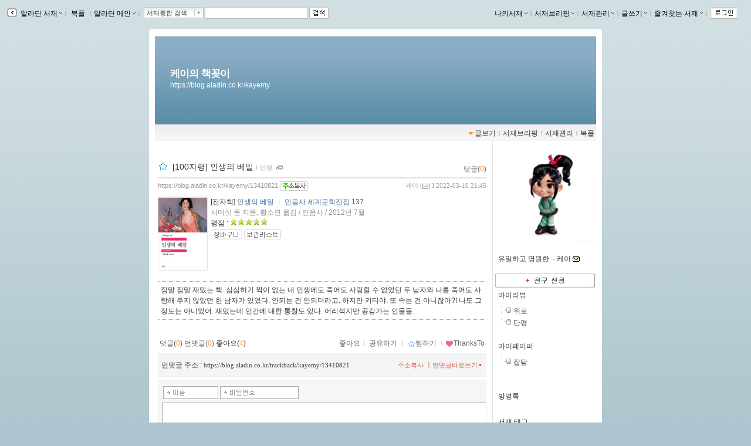

--- FILE ---
content_type: text/html; charset=utf-8
request_url: https://blog.aladin.co.kr/kayemy/13410821
body_size: 32042
content:


<!DOCTYPE html PUBLIC "-//W3C//DTD XHTML 1.0 Transitional//EN" "http://www.w3.org/TR/xhtml1/DTD/xhtml1-transitional.dtd">
<html xmlns="http://www.w3.org/1999/xhtml">
<head id="ctl00_ctl00_MasterPageHead"><title>
	[알라딘서재][100자평] 인생의 베일
</title><meta http-equiv="Content-Type" content="text/html; charset=UTF-8" />
    <script type="text/javascript" language="javascript" src="/js/prototype.js"></script>
    <script type="text/javascript" language="javascript" src="/js/common.js"></script>
    <script type="text/javascript" language="javascript" src="/js/swfobject.js"></script>
    <script type="text/javascript" language="javascript" src="/js/blog2.js?ver=20231010"></script>
    <script type="text/javascript" src="/js/alajax.js"></script>
    <script type="text/javascript" language="javascript" src="/js/ModalPopup.js"></script>   
    <script type="text/javascript" language="javascript" src="/js/mylistForm.js"></script> 
    <script type="text/javascript" language="javascript" src="/js/commentForm.js?ver=20081218"></script>
    <script type="text/javascript" language="javascript" src="/js/trackbackForm.js"></script>
   
    <script type="text/javascript" src="/js/jquery-1.4.2.min.js"></script>
    <script type="text/javascript">
        var $j = jQuery.noConflict();
    </script>
    <link rel="stylesheet" media="screen" type="text/css" href="/ucl_editor/css/skin/setting/layer.css" /> 

    <!-- 페이지에 필요한 스타일 시트 또는 자바스트립 링크 설정영역 -->
    
   <!-- Comment:::Two Right Menu Layout -->
   
    <!-- 검색엔진에서 페이퍼 저장되지 않도록 처리 //-->
    <meta name="robots" content="noarchive">
    
    <meta http-equiv="X-UA-Compatible" content="IE=Edge" /><meta name="viewport" content="width=device-width, initial-scale=1.0" /><meta name="title" content="[100자평] 인생의 베일" /><meta property="og:url" content="https://blog.aladin.co.kr/kayemy/13410821" /><meta property="og:image" content="https://image.aladin.co.kr/product/1809/47/cover200/e893746137_1.jpg" /><meta name="twitter:image" content="https://image.aladin.co.kr/product/1809/47/cover200/e893746137_1.jpg" /><meta property="description" content="정말 정말 재밌는 책. 심심하기 짝이 없는 내 인생에도 죽어도 사랑할 수 없었던 두 남자와 나를 죽어도 사랑해 주지 않았던 한 남자가 있었다. 안되는 건 안되더라고. 하지만 키티야..." /><meta property="og:description" content="정말 정말 재밌는 책. 심심하기 짝이 없는 내 인생에도 죽어도 사랑할 수 없었던 두 남자와 나를 죽어도 사랑해 주지 않았던 한 남자가 있었다. 안되는 건 안되더라고. 하지만 키티야..." /><meta name="keywords" content="케이,케이의 책꽂이,알라딘서재" /><meta name="twitter:description" content="정말 정말 재밌는 책. 심심하기 짝이 없는 내 인생에도 죽어도 사랑할 수 없었던 두 남자와 나를 죽어도 사랑해 주지 않았던 한 남자가 있었다. 안되는 건 안되더라고. 하지만 키티야..." /><meta property="og:type" content="article"/><meta property="og:site_name" content="알라딘서재"/><meta property="og:title" content="[100자평] 인생의 베일" /><meta name="twitter:card" content="summary" /><meta name="twitter:title" content="[100자평] 인생의 베일" /><meta name="twitter:url" content="https://blog.aladin.co.kr/kayemy/13410821" /><link rel="canonical" href="https://blog.aladin.co.kr/kayemy/13410821" />
    <script type="application/ld+json">{"@context": "https://schema.org","@type": "BlogPosting","image": [
            "https://image.aladin.co.kr/product/1809/47/cover200/e893746137_1.jpg"
        ],"url": "https://blog.aladin.co.kr/kayemy/13410821","dateCreated": "2022-03-10T21:45:00+09:00","datePublished": "2022-03-10T21:45:00+09:00","headline": "[100자평] 인생의 베일","name": "[100자평] 인생의 베일","description": "정말 정말 재밌는 책. 심심하기 짝이 없는 내 인생에도 죽어도 사랑할 수 없었던 두 남자와 나를 죽어도 사랑해 주지 않았던 한 남자가 있었다. 안되는 건 안되더라고. 하지만 키티야...","identifier": "/kayemy/13410821","author": {
            "@type": "Person",
            "name": "케이",
            "url": "https://blog.aladin.co.kr/kayemy"
        },"publisher": {
        "@type": "Organization",
        "name": "케이의 책꽂이",
        "url": "https://blog.aladin.co.kr/town",
        "logo": {
           "@type": "ImageObject",
           "url": "https://image.aladin.co.kr/img/logo_big.jpg" 
         }
      },"mainEntityOfPage": {
            "@type": "WebPage",
            "@id": "https://blog.aladin.co.kr/kayemy/13410821"
        },"isAccessibleForFree": true}</script>

   
    <script type="text/javascript" src="/js/jsdomain.js"></script>
    <link rel="stylesheet" type="text/css" href="/ucl_editor/css/paperview.css" /> 
    <script type="text/javascript">
        function toggleMoreLess(oid){
            $j('#' +oid).toggle();
        }

        //20170201 시스템공지
        //window.open('http://blog.aladin.co.kr/ucl_editor/blog/popup20170201.html', 'blog', 'toolbar=no,location=no,directories=no, status=no,menubar=no,scrollbars=yes,resizable=yes,width=410,height=235,top = 0,left=0');

    </script>
       <!--좋아요,리스트 레이어-->
        <script type="text/javascript" src="/bookple/js/book.js?ver=2026020115"></script>
        <link rel="stylesheet" type="text/css" href="/ucl_editor/css/bookple/pcBlog.css" /> 
        

<!--리스트 레이어-->
<div id="divDarkMask" style="display:none;border:solid 0px red">
    <div style="z-index: 100; position: fixed; top: 0px; width: 100%; height: 100%; background-color: #000; filter:alpha(opacity=30); opacity:0.3;"></div>
    <div id="divLayerBodyPosition" style="display:;z-index: 100; position: fixed; margin: 0 auto; width: 100%;  height: 0px; border:solid 0px blue;"> <!-- margin: 0 auto; center 정렬-->        <!---------------------------------------> 
           <!--유형1. 팝업리스트-->
           <div id="divLayerLoading" style="margin-left: auto; margin-right: auto;display:">
                <div class="layer_box3 box_shadow" style="border:0px red solid;background-color:white"> 
                    <span>Loading...</span>
                </div>
            </div>
            <div id="divLayerBody" style="display:none;"></div> 
           <!--//팝업리스트-->

           <!--유형2. 카렌더-->
            <div id="calendarLayer" class="layer_box"  style="border:solid 0px red;width:440px; z-index: 1100; position: fixed; top: 20%; left: 50%; margin: -100px 0px 0px -300px; display: none;""></div>
           <!--//카렌더-->
        <!--------------------------------------->
    </div>
</div>
<!--//리스트 레이어-->


       <!--//좋아요,리스트 레이어-->

   <script type="text/javascript">var blog_layout = 1;</script>
   <link rel="stylesheet" media="screen" type="text/css" href="/ucl_editor/css/skin/setting/Layout/twoRight.css" />
 
    
    <style type="text/css">
        a.toplayer:link { color:#333; display:block; text-decoration:none; font-size:11px; }
        a.toplayer:visited {color:#333; display:block;text-decoration:none; font-size:11px; }
        a.toplayer:hover { background-color:#E8E8E8; color:#333; display:block;text-decoration:none; font-size:11px; }
    </style>
  
    <script type="text/javascript">
        //이미지 크게 보기
        function PopUpExpandImg(imgsrc) {
            $('imgShow').src = imgsrc;
            ModalPopup.show('imModalPopup', {});
            if ($('imgShow').width > 1000) { $('imgShow').width = 1000; }
            $('imModalPopup').style.width = $('imgShow').width + 'px';
            ModalPopup.hide('imModalPopup', {});
            ModalPopup.show('imModalPopup', {});
        }

        window.addEventListener('click', (e) => {
            if (e.target.id === 'maskBgImg') {
                ModalPopup.hide('imModalPopup', {});
            }
        });
   </script>
   
<style type='text/css'>@import url('/ucl_editor/css/skin/skin_default.css?ver=20260201');
@import url('/ucl_editor/css/skin/setting/font/Default.css?ver=20260201');
@import url('/ucl_editor/css/skin/setting/list/Default.css');
@import url('/ucl_editor/css/skin/setting/talk/Default.css');





#menu_link {background:url( 'http://image.aladin.co.kr/img/blog2/skin/default_01.gif'); margin: 0px 10px 0 10px;} #menu_link_space {} #containerbody {background-color: #FFFFFF; } #titletopround {} #containertopround {display:none;} #containerbottomround {} 
 body{ background-color:#ADC5CE;background-image:url('http://image.aladdin.co.kr/img/blog2/skin/setting/bg/bg_103.gif');background-repeat:repeat-x;background-position:top;} 
#header {background-color:#FFFFFF;background-image:url('http://image.aladdin.co.kr/img/blog2/skin/setting/titlebg/tbg_103.gif');height:150px;background-repeat:no-repeat; width:752px; } #headerTable td{ padding:10px 24px 10px 24px;vertical-align:middle; text-align:left; } #headerBorder { background-color: #FFFFFF;width:752px; padding:10px 10px 0px 10px; height:150px;} 
#header h1{ color:#FFFFFF;font-size:13pt;; line-height: 0.8em;}#hk { color:#FFFFFF;padding: 4px 0px 0px 0px;}
a.header:link { color:#FFFFFF;} 
a.header:visited  { color:#FFFFFF;} 
a.header:hover  { color:#FFFFFF;} 
a.hk:link  { color:#FFFFFF;} 
a.hk:visited  { color:#FFFFFF;} 
a.hk:hover  { color:#FFFFFF;} 

a.bg_none:link  { color:#000000;} 
a.bg_none:visited  { color:#000000;} 
a.bg_none:hover  { color:#000000;} 
.topcolor { color:#A5A49A;} 

.sidebar {margin-top:0px;}.sidebarbody{background-color:#FFFFFF;}.sidebarround{}
</style><link rel="alternate" type="application/rss+xml" title="케이의 책꽂이 (케이 서재)" href="https://blog.aladin.co.kr/kayemy/rss" /></head>
<body id="BlogBody">
<!-- swf object를 이용하여 묻지않고 클립보드 복사 지원 st-->
<div id='flasharea'></div>
<script type="text/javascript">
    //클립보드복사 
    var so = new SWFObject("/js/cliputil.swf", "cliputil", "0", "0", "8", "#FFFFFF", true);
    so.addParam("allowScriptAccess", "always");
    so.write("flasharea");
</script>  
<!-- swf object를 이용하여 묻지않고 클립보드 복사 지원 end-->
<!-- form 태그의 id="BlogForm" 는 절대 변경 금지(skin fixed)-->
<form name="aspnetForm" method="post" action="./13410821" id="aspnetForm">
<div>
<input type="hidden" name="__EVENTTARGET" id="__EVENTTARGET" value="" />
<input type="hidden" name="__EVENTARGUMENT" id="__EVENTARGUMENT" value="" />
<input type="hidden" name="__VIEWSTATE" id="__VIEWSTATE" value="/[base64]/[base64]/svIDsnbQg64uYIOuqqeyGjOumrCDsu6TsmpQ/[base64]" />
</div>

<script type="text/javascript">
//<![CDATA[
var theForm = document.forms['aspnetForm'];
if (!theForm) {
    theForm = document.aspnetForm;
}
function __doPostBack(eventTarget, eventArgument) {
    if (!theForm.onsubmit || (theForm.onsubmit() != false)) {
        theForm.__EVENTTARGET.value = eventTarget;
        theForm.__EVENTARGUMENT.value = eventArgument;
        theForm.submit();
    }
}
//]]>
</script>


<script src="/WebResource.axd?d=lsXCLjc7uulL8bkWRDneDDfYoU20taAeJfB3C26vOaRNKXs1XRGP-Zl9BZoTMQLYqZ5VfPEjz4JgN3RZ2lB_f2-bRgo1&amp;t=637729944413207958" type="text/javascript"></script>


<script src="/js/alajax.js" type="text/javascript"></script>
<script type="text/javascript">
//<![CDATA[

                function BookMark() {
                    this._name = "BookMark"; 
                    this._paperId = 0;
                    this._req = '';
                }
                
                BookMark.prototype = {
                    'succ' : function (isBookMark){
                        var els = [$('imgBookMark_'+this._paperId+'b'), $('imgBookMark_'+this._paperId+'s')];

                        for(var i=0; i<els.length; i++){
                            el = els[i];
                            if(!el) continue;
                            
                            if(isBookMark){
                                el.src = el.src.replace('off.gif', 'on.gif');
                                el.alt = '북마크해제';
                            } else {
                                el.src = el.src.replace('on.gif', 'off.gif');
                                el.alt = '북마크하기';
                            }
                        }
                    },
                    
                    'fail' : function (errMsg){
                        alert("실패하였습니다:\n" + errMsg);
                    },
                    
                    'setBookMark' : function (paperId){
                        try {
                            this._paperId = paperId;
                            var par = { 'paperId':paperId };

                            var succ = this.succ.bind(this);
                            var fail = this.fail.bind(this);
                            this._req = Alajax.invoke( "AP", "SetBookMark", par, succ, fail);
                        } catch(ex) {
                            alert('error:'+ex);
                        }
                    }          
                }
            //]]>
</script>

<script src="/js/pageLoadingMsg.js" type="text/javascript"></script>
<script src="/js/paperRecom.js?dummy=20130402" type="text/javascript"></script>
<script src="/ScriptResource.axd?d=htZB3dUYIPjT9mtXlOHViWQuvsBYSJ-_dleSB9n6Q3QnrtvRg3FyAcRpwgotOz8r5NXHo-XEAGpYOtPtKpexOUBmuPdLBwKhbG0w1cHwSyx9DjZC8oGEYqLF2dVu7Y7nGpRjK5QKrsYqLxfcMVe7QcLSumc1&amp;t=ffffffffd202a464" type="text/javascript"></script>
<script src="/ScriptResource.axd?d=-WYGG_0SzC1qV56l7FSDNrZ5ljZ4RquQQ9eHVbB5P5KSxT90j_V-HYwusUFIVxQzxrvz0wg_QKUX8zrw0IVnrBVnl133Cc_FoYkdKcyOyxReKyNyJrZri9PJhObsBWzeRmhB4h64bLKKENcM6dSxGjYlWGcuSZxntSAHj-Z2-hPYGj8u0&amp;t=ffffffffd202a464" type="text/javascript"></script>
<div id="imModalPopup" name="imModalPopup" style="display:none; padding:5px; height:350px;">
   <img id="imgShow"  style='cursor:pointer;' onclick="ModalPopup.hide('imModalPopup');" />
</div> 


<script type="text/javascript">
//<![CDATA[
Sys.WebForms.PageRequestManager._initialize('ctl00$ctl00$scriptManager', 'aspnetForm', [], [], [], 90, 'ctl00$ctl00');
//]]>
</script>


<!-- main contents start -->

    <div class="Topbar">
        <!-- top menu start -->
        
 
 <!--211.111.219.14//-->
  
 <script type="text/javascript">
    var IS_ALADDIN_VALIDLOGIN = false;
 </script>

<script language="javascript">
//	function DisplayShow(elName){    $(elName).style.display = "block";   }
//	function DisplayHide(elName){	 $(elName).style.display = "none";	  }
	
	function Target_Set(targetname, stname)
	{      
	    stname=stname.replace("&","&amp;");
	    
        if (targetname=='Line')
        {
	        $('SearchTarget').value = 'Talktalk';
	        $('st_name').innerHTML = '서재통합 검색';
        }
        else
        {
	        $('SearchTarget').value = targetname;
	        $('st_name').innerHTML = stname;
        }        
        Element.hide( $('ctl00_ctl00_Body_ucHeader_LayerSearch'));
        $('SearchWord').select();
        $('SearchWord').focus();
	}
    
    // 검색 - GET 방식으로 변경
    function QSSubmit()
    {     
        var url = "";
        url += "https://www.aladin.co.kr/search/wsearchresult.aspx";
        url += "?SearchTarget=" + $('SearchTarget').value;
        url += "&SearchWord=" + escape($('SearchWord').value);
         
		window.location = url;		
		return false;
	} 
</script>

<div class="Topbar" id="topbar" style="border:0px solid red;height:20px;">
    <div class="topbox" id="topbox">
        <div class="toggle" style="margin-top:2px;_margin-top:1px;">
            <a href="javascript:return false;" class="bg_none" onclick="javascript:toggleToolbar(); return false;">
                <img src="https://image.aladin.co.kr/img/blog2/button/topbar_open.gif" style="vertical-align:middle;" alt="툴바보이기" id="toolbarToggleButton" />
            </a>
        </div>
    </div>
    
    <div class="fl" id="topbox_1" style="display:none">
         <div id="divAladdin" class="fl" style="margin-top:2px;" onmouseover="Element.show( $('ctl00_ctl00_Body_ucHeader_LayerAladdin'));" onmouseout="Element.hide( $('ctl00_ctl00_Body_ucHeader_LayerAladdin'));">
            <a href="/town" class="bg_none" style="margin-top:3px;">&nbsp;알라딘 서재<img src="https://image.aladin.co.kr/img/blog2/skin/setting/toolbar/black//top_arrow.gif" class="BlogSkinToolbarEnabled" /></a><span class="topcolor">ｌ</span><br />
            <div id="ctl00_ctl00_Body_ucHeader_LayerAladdin" style="left:28px; position:absolute; display:none; margin-top:-3px;">
	
                <table width="115" border="0" cellspacing="0" cellpadding="0">
                    <tr>
                        <td width="6"><img src="https://image.aladin.co.kr/img/blog2/toplayer_c01.gif" width="6" height="6"></td>
                        <td background="https://image.aladin.co.kr/img/blog2/toplayer_bg01.gif"><img src="https://image.aladin.co.kr/img/common/space.gif" width="1" height="1"></td>
                        <td width="6"><img src="https://image.aladin.co.kr/img/blog2/toplayer_c02.gif" width="6" height="6"></td>
                    </tr>
                    <tr>
                    <td background="https://image.aladin.co.kr/img/blog2/toplayer_bg02.gif"><img src="https://image.aladin.co.kr/img/common/space.gif" width="1" height="1"></td>
                    <td>
                        <table width="100%" border="0" cellspacing="0" cellpadding="0" bgcolor="white">
                        <tr onMouseOver="this.style.backgroundColor='#E8E8E8'" onMouseOut="this.style.backgroundColor=''">
                            <td height="18"><a class="toplayer" href="/town/expert/library">&nbsp;명예의 전당</a></td>
                        </tr>
                        <tr onMouseOver="this.style.backgroundColor='#E8E8E8'" onMouseOut="this.style.backgroundColor=''">
                            <td height="18"><a class="toplayer" href="http://www.aladin.co.kr/shop/book/wbloggerbestseller.aspx">&nbsp;블로거 베스트셀러</a></td>
                        </tr>
                         
                        
                        
                        
                        <tr onMouseOver="this.style.backgroundColor='#E8E8E8'" onMouseOut="this.style.backgroundColor=''">
                            <td height="18"><hr style='border-top:0.1px solid #dadada;' size='0' width="92%" /></td>
                        </tr>
                        <tr onMouseOver="this.style.backgroundColor='#E8E8E8'" onMouseOut="this.style.backgroundColor=''">
                            <td height="18"><a class="toplayer" href="/town/contents/review">&nbsp;최근 서재글</a></td>
                        </tr>
                        <tr onMouseOver="this.style.backgroundColor='#E8E8E8'" onMouseOut="this.style.backgroundColor=''">
                            <td height="18"><a class="toplayer" href="/town/winner">&nbsp;이달의 당선작</a></td>
                        </tr>
                        <tr onMouseOver="this.style.backgroundColor='#E8E8E8'" onMouseOut="this.style.backgroundColor=''">
                            <td height="18"><a class="toplayer" href="/town/tag">&nbsp;인기태그</a></td>
                        </tr>
                        </table>                        
                    </td>
                    <td background="https://image.aladin.co.kr/img/blog2/toplayer_bg03.gif"><img src="https://image.aladin.co.kr/img/common/space.gif" width="1" height="1"></td>
                    </tr>
                    <tr>
                        <td><img src="https://image.aladin.co.kr/img/blog2/toplayer_c03.gif" width="6" height="6"></td>
                        <td background="https://image.aladin.co.kr/img/blog2/toplayer_bg04.gif"><img src="https://image.aladin.co.kr/img/common/space.gif" width="1" height="1"></td>
                        <td><img src="https://image.aladin.co.kr/img/blog2/toplayer_c04.gif" width="6" height="6"></td>
                    </tr>
                  </table>
                  
                  
                  
                
                
                <!--
                <table cellpadding="0" cellspacing="0" width="100%" class="LayerTownBlog" ><tr><td>
                     <ul>
                        <li><a class="gl3" href="/town/expert/library">&nbsp;명예의 전당</a></li>
                        <li><a class="gl3" href="http://www.aladdin.co.kr/shop/book/wbloggerbestseller.aspx">&nbsp;블로거 베스트셀러</a></li>
                        <li><a class="gl3" href="/town/themecafe">&nbsp;테마카페</a></li>
                        <li><hr style='border-top:0.1px solid #dadada;' size='0' width="92%" /></li>
                        <li><a class="gl3" href="/town/contents/review">&nbsp;최근 서재글</a></li>
                        <li><a class="gl3" href="/town/winner">&nbsp;이주의 당선작</a></li>
                        <li><a class="gl3" href="/town/tag">&nbsp;인기태그</a></li>
                     </ul>
                </td></tr>
                </table>
                <table class="LayerTownBlogbt">
                <tr><td></td></tr>
                </table>          
                -->
                    
            
</div>
        </div> 
       
        <div id="divBookple" class="fl" style="margin-top:2px;">
            <a href="https://bookple.aladin.co.kr/newsfeed" class="bg_none" style="margin-top:3px;">&nbsp;북플&nbsp;</a><span class="topcolor">ｌ</span>
        </div>

        
     
   
        
        
        <div id="divDirect" onload="setMarginTop(this);" class="fl" onmouseover="Element.show( $('ctl00_ctl00_Body_ucHeader_LayerDirect'));" onmouseout="Element.hide( $('ctl00_ctl00_Body_ucHeader_LayerDirect'));" onclick="blur();">
            <a href="http://www.aladin.co.kr" class="bg_none" >알라딘 메인<img src="https://image.aladin.co.kr/img/blog2/skin/setting/toolbar/black//top_arrow.gif" class="BlogSkinToolbarEnabled" /></a><span class="topcolor">ｌ</span><br /> 
            <div id="ctl00_ctl00_Body_ucHeader_LayerDirect" style="left:260x; position:absolute; display:none; margin-top:-3px;">
	
                <table cellpadding="0" cellspacing="0" width="100%" class="LayerMyBlog"><tr><td>
                     <ul>
                        <li><a class="gl3" href="https://www.aladin.co.kr/home/wbookmain.aspx">&nbsp;국내도서</a></li>
                        <li><a class="gl3" href="https://www.aladin.co.kr/home/webookmain.aspx">&nbsp;전자책</a></li>
                         <li><a class="gl3" href="https://www.aladin.co.kr/home/wforeignmain.aspx">&nbsp;외국도서</a></li><li><a class="gl3" href="https://www.aladin.co.kr/home/wonlymain.aspx">&nbsp;알라딘굿즈</a></li>
                        <li><a class="gl3" href="https://www.aladin.co.kr/home/wusedshopmain.aspx">&nbsp;온라인중고</a></li>      
                        <li><a class="gl3" href="http://off.aladin.co.kr/usedstore/wgate.aspx">&nbsp;중고매장</a></li>
                        <li><a class="gl3" href="https://www.aladin.co.kr/home/wmusicmain.aspx">&nbsp;음반</a></li>
                        <li><a class="gl3" href="https://www.aladin.co.kr/home/wdvdmain.aspx">&nbsp;블루레이</a></li>
                        <li><a class="gl3" href="https://www.aladin.co.kr/home/wcoffeemain.aspx">&nbsp;커피</a></li>
                        
                        <!--li><a class="gl3" href="https://www.aladin.co.kr/home/wbeautymain.aspx">&nbsp;화장품</a></li>
                        <li><a class="gl3" href="https://www.aladin.co.kr/home/wgiftmain.aspx">&nbsp;GIFT</a></li-->
                        
                        <li><hr style='border-top:0.1px solid #dadada;' size='0' width="90%" /></li>
                        <li><a class="gl3" href="http://www.aladin.co.kr/shop/wbasket.aspx">&nbsp;장바구니</a></li>
                        <li><a class="gl3" href="https://www.aladin.co.kr/account/wmaininfo.aspx?pType=OrdersHistoryList">&nbsp;주문조회</a></li>
                        <li><a class="gl3" href="https://www.aladin.co.kr/account/wmaininfo.aspx?pType=MyAccount">&nbsp;나의계정</a></li>
                        <li><a class="gl3" href="https://www.aladin.co.kr/cs_center/wcs_main.aspx">&nbsp;고객센터</a></li>
                        <li><a class="gl3" href="https://www.aladin.co.kr/jiny/wmain.aspx">&nbsp;추천마법사</a></li>
                     </ul>
                </td></tr>
                </table>
                <table class="LayerMyBlogbt">
                <tr><td></td></tr>
                </table>                
                
            
</div>
        </div>
        
        <div class="fulldownbox" onmouseover="Element.show( $('ctl00_ctl00_Body_ucHeader_LayerSearch'));" onmouseout="Element.hide( $('ctl00_ctl00_Body_ucHeader_LayerSearch'));" style="cursor: hand">
            <div id="st_name" class="fl">서재통합 검색</div>
            <div id="st_image" class="fr" style="padding-top:1px;">
                <a href="javascript:return false;" class="bg_none"><img src="https://image.aladin.co.kr/img/blog2/button/front_down.gif" style="vertical-align: bottom" /></a>
            </div><br />
            <div id="ctl00_ctl00_Body_ucHeader_LayerSearch" style="position:relative; display:none; margin-top:-0px; margin-left:-5px;">
	
                <table cellpadding="0" cellspacing="0" width="100%" class="LayerSearch"><tr><td>
                    <ul><li><A class="gl3" href="javascript:Target_Set('All','통합검색');">&nbsp;통합검색</A></li><li><A class="gl3" href="javascript:Target_Set('Book','국내도서');">&nbsp;국내도서</A></li><li><A class="gl3" href="javascript:Target_Set('Foreign','외국도서');">&nbsp;외국도서</A></li><li><A class="gl3" href="javascript:Target_Set('EBook','전자책');">&nbsp;전자책</A></li><li><A class="gl3" href="javascript:Target_Set('Max','만권당');">&nbsp;만권당</A></li><li><A class="gl3" href="javascript:Target_Set('Gift','알라딘굿즈');">&nbsp;알라딘굿즈</A></li><li><A class="gl3" href="javascript:Target_Set('Used','온라인중고');">&nbsp;온라인중고</A></li><li><A class="gl3" href="javascript:Target_Set('UsedStore','중고매장');">&nbsp;중고매장</A></li><li><A class="gl3" href="javascript:Target_Set('Coffee','커피');">&nbsp;커피</A></li><li><A class="gl3" href="javascript:Target_Set('Music','음반');">&nbsp;음반</A></li><li><A class="gl3" href="javascript:Target_Set('DVD','블루레이');">&nbsp;블루레이</A></li><li><span class="sb_g2" style="width:100%;">-----------</span></li><li><A class="gl3" href="javascript:Target_Set('Talktalk','서재검색');">&nbsp;서재검색</A></li><li><A class="gl3" href="javascript:Target_Set('Tag','서재태그');">&nbsp;서재태그</A></li><li><A class="gl3" href="javascript:Target_Set('MyReview','마이리뷰');">&nbsp;마이리뷰</A></li><li><A class="gl3" href="javascript:Target_Set('MyList','마이리스트');">&nbsp;마이리스트</A></li><li><A class="gl3" href="javascript:Target_Set('MyPaper','마이페이퍼');">&nbsp;마이페이퍼</A></li><li><A class="gl3" href="javascript:Target_Set('MyLibrary','서재');">&nbsp;서재</A></li></ul>
                </td></tr>
                </table>
                <table class="LayerSearchbt">
                <tr><td></td></tr>
                </table>
            
</div>
        </div>
        <div class="fl" id="divSearchBtn">
            <table cellpadding="0" cellspacing="0"><tr><td width="2"></td><td>
            <INPUT id="SearchTarget" type="hidden" value="Talktalk" />
            <INPUT id="SearchWord"   type="text" class="box" size="20" onkeypress="if (event.keyCode == 13) { return QSSubmit(); }" /><a href="javascript:return false;" class="bg_none" ><img src="https://image.aladin.co.kr/img/blog2/button/top_search.gif" style="vertical-align:top;" hspace="2" alt="검색" onclick=" return QSSubmit();" /></a>
          </td></tr></table>
        </div>
    </div>

    
    <div class="right" id="topbox_2" style="display:none">
    <table cellpadding="0" cellspacing="0"><tr>
    <td>
        
        <div class="fl" style="margin-top:2px;" onmouseover="Element.show( $('ctl00_ctl00_Body_ucHeader_LayerMyBlog'));" onmouseout="Element.hide( $('ctl00_ctl00_Body_ucHeader_LayerMyBlog'));" onclick="blur();">
            <a href="https://blog.aladin.co.kr/MyBlog" class="bg_none" >나의서재<img src="https://image.aladin.co.kr/img/blog2/skin/setting/toolbar/black//top_arrow.gif" class="BlogSkinToolbarEnabled" /></a><span class="topcolor">ｌ</span><br />
            <div id="ctl00_ctl00_Body_ucHeader_LayerMyBlog" style="right:375px; position:absolute; display:none; margin-top:0px;">
	
                <table width="110" cellpadding="0" cellspacing="0" class="LayerMyBlog"><tr><td>
                    <ul>
                        <li><a class="g13" href="https://blog.aladin.co.kr/MyBlog/paper/main">전체글보기</a></li>
                        <li><a class="g13" href="https://blog.aladin.co.kr/MyBlog/savelist">보관리스트</a></li>
                        <li><a class="g13" href="https://blog.aladin.co.kr/MyBlog/orderlist">구매리스트</a></li>
                        <li><a class="g13" href="https://blog.aladin.co.kr/MyBlog/guestbook">방명록</a></li>            
                        
                    </ul>
                </td></tr>
                </table>
                <table class="LayerMyBlogbt">
                <tr><td></td></tr>
                </table>
            
</div>
        </div>
    </td>
    <td>
        
        <div class="fl" style="margin-top:2px;" onmouseover="Element.show( $('ctl00_ctl00_Body_ucHeader_LayerMyBreifing'));" onmouseout="Element.hide( $('ctl00_ctl00_Body_ucHeader_LayerMyBreifing'));" onclick="blur();">
            <a href="/MyBlog/briefing/main" class="bg_none" >서재브리핑<img src="https://image.aladin.co.kr/img/blog2/skin/setting/toolbar/black//top_arrow.gif" class="BlogSkinToolbarEnabled" /></a><span class="topcolor">ｌ</span><br />
            <div id="ctl00_ctl00_Body_ucHeader_LayerMyBreifing" style="right:270px; position:absolute; display:none; margin-top:0px;">
	
                <table width="115" border="0" cellspacing="0" cellpadding="0">
                    <tr>
                        <td width="6"><img src="https://image.aladin.co.kr/img/blog2/toplayer_c01.gif" width="6" height="6"></td>
                        <td background="https://image.aladin.co.kr/img/blog2/toplayer_bg01.gif"><img src="https://image.aladin.co.kr/img/common/space.gif" width="1" height="1"></td>
                        <td width="6"><img src="https://image.aladin.co.kr/img/blog2/toplayer_c02.gif" width="6" height="6"></td>
                    </tr>
                    <tr>
                    <td background="https://image.aladin.co.kr/img/blog2/toplayer_bg02.gif"><img src="https://image.aladin.co.kr/img/common/space.gif" width="1" height="1"></td>
                    <td>
                        <table width="100%" border="0" cellspacing="0" cellpadding="0" bgcolor="white">
                        <tr onMouseOver="this.style.backgroundColor='#E8E8E8'" onMouseOut="this.style.backgroundColor=''">
                            <td height="18"><a class="toplayer" href="/MyBlog/briefing/jjim">찜한 글</a></td>
                        </tr>
                        <tr onMouseOver="this.style.backgroundColor='#E8E8E8'" onMouseOut="this.style.backgroundColor=''">
                            <td height="18"><a class="toplayer" href="/MyBlog/briefing/favoriteLibraryBriefing">즐겨찾는 서재</a></td>
                        </tr>
                        <tr onMouseOver="this.style.backgroundColor='#E8E8E8'" onMouseOut="this.style.backgroundColor=''">
                            <td height="18"><a class="toplayer" href="/MyBlog/briefing/commentByMe">내가 남긴 댓글</a></td>
                        </tr>
                        <tr onMouseOver="this.style.backgroundColor='#E8E8E8'" onMouseOut="this.style.backgroundColor=''">
                            <td height="18"><a class="toplayer" href="/MyBlog/briefing/commentByOthers">누군가가 남긴 댓글</a></td>
                        </tr>
                        <tr onMouseOver="this.style.backgroundColor='#E8E8E8'" onMouseOut="this.style.backgroundColor=''">
                            <td height="18"><a class="toplayer" href="/MyBlog/briefing/trackback">먼댓글 브리핑</a></td>
                        </tr>
                        </table>                        
                    </td>
                    <td background="https://image.aladin.co.kr/img/blog2/toplayer_bg03.gif"><img src="https://image.aladin.co.kr/img/common/space.gif" width="1" height="1"></td>
                    </tr>
                    <tr>
                        <td><img src="https://image.aladin.co.kr/img/blog2/toplayer_c03.gif" width="6" height="6"></td>
                        <td background="https://image.aladin.co.kr/img/blog2/toplayer_bg04.gif"><img src="https://image.aladin.co.kr/img/common/space.gif" width="1" height="1"></td>
                        <td><img src="https://image.aladin.co.kr/img/blog2/toplayer_c04.gif" width="6" height="6"></td>
                    </tr>
                  </table>
            
</div>
        </div>
    </td>
    <td>
        
        <div class="fl" style="margin-top:2px;" onmouseover="Element.show( $('ctl00_ctl00_Body_ucHeader_LayerManage'));" onmouseout="Element.hide( $('ctl00_ctl00_Body_ucHeader_LayerManage'));" onclick="blur();">
            <a href="/MyBlog/manage/main" class="bg_none" >서재관리<img src="https://image.aladin.co.kr/img/blog2/skin/setting/toolbar/black//top_arrow.gif" class="BlogSkinToolbarEnabled" /></a><span class="topcolor">ｌ</span><br />
            <div id="ctl00_ctl00_Body_ucHeader_LayerManage" style="right:200px; position:absolute; display:none; margin-top:0px;">
	
                <table width="110" border="0" cellspacing="0" cellpadding="0">
                    <tr>
                        <td width="6"><img src="https://image.aladin.co.kr/img/blog2/toplayer_c01.gif" width="6" height="6"></td>
                        <td background="https://image.aladin.co.kr/img/blog2/toplayer_bg01.gif"><img src="https://image.aladin.co.kr/img/common/space.gif" width="1" height="1"></td>
                        <td width="6"><img src="https://image.aladin.co.kr/img/blog2/toplayer_c02.gif" width="6" height="6"></td>
                    </tr>
                    <tr>
                    <td background="https://image.aladin.co.kr/img/blog2/toplayer_bg02.gif"><img src="https://image.aladin.co.kr/img/common/space.gif" width="1" height="1"></td>
                    <td>	
                        <table width="100%" border="0" cellspacing="0" cellpadding="0" bgcolor="white">
                        <tr onMouseOver="this.style.backgroundColor='#E8E8E8'" onMouseOut="this.style.backgroundColor=''">
                            <td height="18"><a class="toplayer" href="/MyBlog/manage/basicinfo">나의 정보</a></td>
                        </tr>
                        <tr onMouseOver="this.style.backgroundColor='#E8E8E8'" onMouseOut="this.style.backgroundColor=''">
                            <td height="18"><a class="toplayer" href="/MyBlog/manage/categoryinfo?catinfopage=mypaper">카테고리 관리</a></td>
                        </tr>
                        <tr onMouseOver="this.style.backgroundColor='#E8E8E8'" onMouseOut="this.style.backgroundColor=''">
                            <td height="18"><a class="toplayer" href="/MyBlog/manage/LayoutMenu">레이아웃/메뉴</a></td>
                        </tr>
                        <tr onMouseOver="this.style.backgroundColor='#E8E8E8'" onMouseOut="this.style.backgroundColor=''">
                            <td height="18"><a class="toplayer" href="/MyBlog/manage/SetSkin">스킨/디자인</a></td>
                        </tr>
                        <tr onMouseOver="this.style.backgroundColor='#E8E8E8'" onMouseOut="this.style.backgroundColor=''">
                            <td height="18"><a class="toplayer" href="/MyBlog/manage/favoriteLibray">친구</a></td>
                        </tr>
                        <tr onMouseOver="this.style.backgroundColor='#E8E8E8'" onMouseOut="this.style.backgroundColor=''">
                            <td height="18"><a class="toplayer" href="/MyBlog/manage/todaymylist">오늘의 마이리스트</a></td>
                        </tr>
                        
                        <tr onMouseOver="this.style.backgroundColor='#E8E8E8'" onMouseOut="this.style.backgroundColor=''">
                            <td height="18"><a class="toplayer" href="/MyBlog/manage/statisticvisit">방문자 통계</a></td>
                        </tr>
                        </table>
                    </td>
                    <td background="https://image.aladin.co.kr/img/blog2/toplayer_bg03.gif"><img src="https://image.aladin.co.kr/img/common/space.gif" width="1" height="1"></td>
                    </tr>
                    <tr>
                        <td><img src="https://image.aladin.co.kr/img/blog2/toplayer_c03.gif" width="6" height="6"></td>
                        <td background="https://image.aladin.co.kr/img/blog2/toplayer_bg04.gif"><img src="https://image.aladin.co.kr/img/common/space.gif" width="1" height="1"></td>
                        <td><img src="https://image.aladin.co.kr/img/blog2/toplayer_c04.gif" width="6" height="6"></td>
                    </tr>
                </table>
            
</div>
        </div>
    </td>

    <td>    
        
        <div class="fl" style="margin-top:2px;" onmouseover="Element.show( $('ctl00_ctl00_Body_ucHeader_LayerPost'));" onmouseout="Element.hide( $('ctl00_ctl00_Body_ucHeader_LayerPost'));" onclick="blur();">
            <a href="https://blog.aladin.co.kr/MyBlog/newPaper/MyPaper " class="bg_none" >글쓰기<img src="https://image.aladin.co.kr/img/blog2/skin/setting/toolbar/black/top_arrow.gif" class="BlogSkinToolbarEnabled" /></a><span class="topcolor">ｌ</span><br />
            <div id="ctl00_ctl00_Body_ucHeader_LayerPost" style="right:169px; position:absolute; display:none; margin-top:0px;">
	
                <table cellpadding="0" cellspacing="0" class="LayerMyBlog"><tr><td>
                    <ul>
                        <li><a class="gl3" href="https://blog.aladin.co.kr/MyBlog/newPaper/MyReview ">리뷰</a></li>
                        <li><a class="gl3" href="https://blog.aladin.co.kr/MyBlog/newPaper/MyPaper ">마이페이퍼</a></li>
                        <li><a class="gl3" href="https://blog.aladin.co.kr/MyBlog/newPaper/MyList ">마이리스트</a></li>
                    </ul>
                </td></tr>
                </table>
                <table class="LayerMyBlogbt">
                <tr><td></td></tr>
                </table>
            
</div>
        </div>
    </td>
    <td>    
        
        <script type="text/javascript">
            function fn_header_favorite_show()
            {
                if($j('#ctl00_ctl00_Body_ucHeader_LayerFavorite').length>0)
                    $j('#ctl00_ctl00_Body_ucHeader_LayerFavorite').show();
                if($j('#ctl00_ctl00_Body_ucHeader_LayerFavorite4Login').length>0)
                    $('ctl00_ctl00_Body_ucHeader_LayerFavorite4Login').show();

            }
            function fn_header_favorite_hide()
            {
                if($j('#ctl00_ctl00_Body_ucHeader_LayerFavorite').length>0)
                    $j('#ctl00_ctl00_Body_ucHeader_LayerFavorite').hide();
                if($j('#ctl00_ctl00_Body_ucHeader_LayerFavorite4Login').length>0)
                    $('ctl00_ctl00_Body_ucHeader_LayerFavorite4Login').hide();
            }
        </script> 

        <div class="fl" style="margin-top:2px;" onmouseover="fn_header_favorite_show();" onmouseout="fn_header_favorite_hide();" onclick="blur();">
            <a href="javascript:return false;" class="bg_none" onfocus="blur();" >즐겨찾는 서재<img src="https://image.aladin.co.kr/img/blog2/skin/setting/toolbar/black//top_arrow.gif" class="BlogSkinToolbarEnabled" /></a><span class="topcolor">ｌ</span><br />
            
            <div id="ctl00_ctl00_Body_ucHeader_LayerFavorite" style="right:74px; position:absolute; display:none; margin-top:0px;">
	
                <table cellpadding="0" cellspacing="0"><tr><td>
                    
                </td></tr></table>
                
                <table class="FavorListbt" style="display:none"><tr><td></td></tr></table>
            
</div>
            
            <div id="ctl00_ctl00_Body_ucHeader_LayerFavorite4Login" style="right:74px; position:absolute; display:none; margin-top:-3px;">
	                
                <table cellpadding="0" cellspacing="0"><tr><td>
                    <div class="FavorList">                        
                        <ul><li>
                            <a href="javascript:return false;" onclick="LoginPopUp();return false;"><img src="https://image.aladin.co.kr/img/blog2/fa_text01_1.gif " border="0" /></a>
                        </li></ul>
                    </div>
                </td></tr></table>
                
                <table class="FavorListbt" style="display:block"><tr><td></td></tr></table>
            
</div>
            
        </div>
    </td>
    <td width="60" align="center">    
        
        <div id="ctl00_ctl00_Body_ucHeader_pnLogin">
	
        <div class="fl">
            
                <a href="#" class="bg_none" onclick="LoginPopUp();return false;"><img src="https://image.aladin.co.kr/img/blog2/button/top_login.gif" title="로그인" alt="" /></a>
            
        </div>
        
</div>
    </td>
    </tr></table>
    </div>  
</div>

<script type="text/javascript">
    var toolbarVisible = getCookie('toolbarVisible');
    if(toolbarVisible!='f'){
        Element.show('topbox_1');
        Element.show('topbox_2');
        
        toolbarToggleButton = $('toolbarToggleButton');
        toolbarToggleButton.src = 'https://image.aladin.co.kr/img/blog2/button/topbar_close.gif';
        toolbarToggleButton.alt = '툴바감추기';
        toolbarToggleButton.title = '툴바감추기';        
    }
    
    // 브라우저별 헤더 위치 조정
    if(isIE7) {	    

	    $('divDirect').style.marginTop = "2px";
	    //$('divStory').style.marginTop = "2px";
	    // $('divStore').style.marginTop = "2px";
	    $('st_image').style.marginTop = "-1px";
    }
	else if(isGecko) {	    
	    $('divDirect').style.marginTop = "2px";
	    //$('divStory').style.marginTop = "2px";
	    //$('divStore').style.marginTop = "2px";
	    $('SearchWord').style.marginTop = "1px";
	    $('divSearchBtn').style.marginTop = "-1px;";
	    
	    $('topbar').style.paddingBottom="15px;";
    }
	else if(isIE) {        
        $('divDirect').style.marginTop = "4px";
        //$('divStory').style.marginTop = "4px";
        //$('divStore').style.marginTop = "4px";
        $('divAladdin').style.marginTop = "4px";
    }
	
</script>






        <!-- top menu end -->
    </div>
    
    <div class="space"> </div>
    <!-- main contents start -->
    <div class="Twrap">
         <div id="titletopround"><img src="http://image.aladdin.co.kr/img/blog2/skin/setting/font/default/top_round.gif" /></div>
         
 <div id="headerBorder"  onClick="javascript:location.href='https://blog.aladin.co.kr/kayemy'"   style="cursor:pointer;">
     <div id="header">
        <table id="headerTable" cellpadding="0" cellpadding="0" border="0" width="100%" height="100%">
            <tr>
               <td class="headerTD">
                   <div>
                     <h1><a href="https://blog.aladin.co.kr/kayemy" class="header" >케이의 책꽂이</a></h1>
                     <div id="hk"><a href="https://blog.aladin.co.kr/kayemy" class="hk" >https://blog.aladin.co.kr/kayemy</a></div>
                   </div>
               </td>
            </tr>
        </table>
     </div>
 </div>

    </div>
    <div class="Twrap">
        <div id="container"> 
             <div id="containertopround"><img src="http://image.aladdin.co.kr/img/blog2/skin/setting/font/default/top_round.gif" /></div>
              
              <div id="containerbody"> 
                  <div id="menu_link_space"></div>
                  
<div id="menu_link">
    <img src='https://image.aladin.co.kr/img/blog2/menulink_ar.gif' class='BlogSkinEnabled' style='vertical-align:middle;'> <a id="ctl00_ctl00_Body_blogMngMenu_Paper" class="menu_link" href="https://blog.aladin.co.kr/kayemy">글보기</a>ｌ<a class="menu_link" href="#" onclick="if( confirm('서재의 주인-케이님만 사용할 수 있는 메뉴입니다. 로그인 하시겠습니까?')) LoginPopUp();return false;" >서재브리핑</a>ｌ<a class="menu_link" href="#" onclick="if( confirm('서재의 주인-케이님만 사용할 수 있는 메뉴입니다. 로그인 하시겠습니까?')) LoginPopUp();return false;" >서재관리</a>ｌ<a class="menu_link" href="#" onclick="if( confirm('로그인후 이용 가능 합니다. 로그인 하시겠습니까?')) LoginPopUp();return false;" >북플</a>
   
</div>
      

      	        
                  <div class="menubar" >
	                  <div class="padding8"></div>
      	            
	                  <!--사용자 정보 -->
	                  
<div class="image"><img id="ctl00_ctl00_Body_blogUserProfile_imgFace" onclick="PopUpExpandImg(this.src)" src="//image.aladin.co.kr/Community/myface/pt_7832551691733455.jpg" style="width:170px;border-width:0px;" /></div>

      	         
	                  <!-- 쓰기 버튼 -->
	                  



<div class="owner" style="word-break:break-all;">
    유일하고 영원한. - <span class="bold">케이</span>
    
     <a href="javascript:return false;" class="bg_none" onclick="OpenPopup('/common/popup/mailPopup/mail_mail.aspx?BlogId=kayemy',600,535, 1); return false;"><img src="https://image.aladin.co.kr/img/blog2/button/icon_letter.gif" style="vertical-align:bottom" alt="" /></a>
     
     <br/>
</div> 



<div>    
        
     <script type="text/javascript" src="/js/friend.js?dummy=20260201" ></script> 
     <img src="https://image.aladin.co.kr/img/blog2/button/ad_friend1.gif" onclick="LoginPopUp();" style="cursor:pointer;" >
   
</div>
<div> 
   
</div> 
 




      	          
      	              

      	           
	                  <div class="sidebar2">   
                        <!-- 서재 지수 -->
                        
                     </div>
                     
      	            
	                   <!-- 블로그 마이리스트 메뉴 -->
	                  
      	          
      	           
      	            
                     <!-- 블로그 마이리뷰 메뉴 -->
                     


                     <!-- 블로그 마이페이퍼 메뉴 -->
                     

<!-- 카테고리 분류 = 마이페이퍼 -->
<div class="titlebar"><h3><a href="/kayemy/group/20831877">마이리뷰</a></h3></div><div class="listbox"><table cellpadding="0" cellspacing="0"><tr>   <td background='https://image.aladin.co.kr/img/blog2/icon/tab_bg.gif' valign='top'><img src="https://image.aladin.co.kr/img/blog2/icon/tab_treed.gif" alt="" valign="top" /></td>  <td><a href="/kayemy/category/33014849?communitytype=MyPaper">위로</a></td>  </tr></table><table cellpadding="0" cellspacing="0"><tr>   <td  valign='top'><img src="https://image.aladin.co.kr/img/blog2/icon/tab_treed_end.gif" alt="" valign="top" /></td>  <td><a href="/kayemy/category/55736113?communitytype=MyPaper">단평</a></td>  </tr></table></div><br/><div class="titlebar"><h3><a href="/kayemy/group/20831878">마이페이퍼</a></h3></div><div class="listbox"><table cellpadding="0" cellspacing="0"><tr>   <td  valign='top'><img src="https://image.aladin.co.kr/img/blog2/icon/tab_treed_end.gif" alt="" valign="top" /></td>  <td><a href="/kayemy/category/33014848?communitytype=MyPaper">잡담</a></td>  </tr></table></div><br/>

<br />	



                     <!-- 방명록 마이페이퍼 메뉴 -->
                     			 
<!-- 카테고리 분류 방명록 -->
<div class="titlebar"><h3><a href="/kayemy/category/33014844">방명록</a></h3></div>
<br />	




                     <!--카테고리 분류 태그구름-->
                     
<div class="titlebar">
    <h3><a href="https://blog.aladin.co.kr/kayemy/tag">서재 태그</a> </h3>
</div>
 <div class="cloudbox" style="word-break:break-all;">
   <ul>
       <div id="ctl00_ctl00_Body_blogTagClouds_tagCloud">
	<a href="https://blog.aladin.co.kr/kayemy/tag/도스토예프스키" rel="tag" class="cloud2">도스토예프스키</a> <a href="https://blog.aladin.co.kr/kayemy/tag/독일" rel="tag" class="cloud2">독일</a> <a href="https://blog.aladin.co.kr/kayemy/tag/러시아" rel="tag" class="cloud1">러시아</a> <a href="https://blog.aladin.co.kr/kayemy/tag/레마르크" rel="tag" class="cloud4">레마르크</a> <a href="https://blog.aladin.co.kr/kayemy/tag/마크트웨인" rel="tag" class="cloud5">마크트웨인</a> <a href="https://blog.aladin.co.kr/kayemy/tag/모리스" rel="tag" class="cloud5">모리스</a> <a href="https://blog.aladin.co.kr/kayemy/tag/미국" rel="tag" class="cloud4">미국</a> <a href="https://blog.aladin.co.kr/kayemy/tag/베네치아에서의죽음" rel="tag" class="cloud5">베네치아에서의죽음</a> <a href="https://blog.aladin.co.kr/kayemy/tag/서부전선이상없다" rel="tag" class="cloud5">서부전선이상없다</a> <a href="https://blog.aladin.co.kr/kayemy/tag/아일랜드" rel="tag" class="cloud5">아일랜드</a> <a href="https://blog.aladin.co.kr/kayemy/tag/아쿠타카와류노스케" rel="tag" class="cloud5">아쿠타카와류노스케</a> <a href="https://blog.aladin.co.kr/kayemy/tag/에밀리브론테" rel="tag" class="cloud5">에밀리브론테</a> <a href="https://blog.aladin.co.kr/kayemy/tag/일본" rel="tag" class="cloud4">일본</a> <a href="https://blog.aladin.co.kr/kayemy/tag/잉글랜드" rel="tag" class="cloud1">잉글랜드</a> <a href="https://blog.aladin.co.kr/kayemy/tag/죄와벌" rel="tag" class="cloud5">죄와벌</a> <a href="https://blog.aladin.co.kr/kayemy/tag/지루한이야기" rel="tag" class="cloud5">지루한이야기</a> <a href="https://blog.aladin.co.kr/kayemy/tag/체호프" rel="tag" class="cloud4">체호프</a> <a href="https://blog.aladin.co.kr/kayemy/tag/토마스만" rel="tag" class="cloud5">토마스만</a> <a href="https://blog.aladin.co.kr/kayemy/tag/폭풍의언덕" rel="tag" class="cloud5">폭풍의언덕</a> <a href="https://blog.aladin.co.kr/kayemy/tag/E.M포스터" rel="tag" class="cloud5">E.M포스터</a> 
</div>
    </ul>
 </div>
<div style="text-align:right;"><a href="https://blog.aladin.co.kr/kayemy/tag" class="bg_none"><img src="https://image.aladin.co.kr/img/blog2/tagmore.gif" alt="more" /></a></div>
<br />



                     <!--카테고리 분류 달력-->
                     
<script type="text/javascript"> 

    var custkey = '6099365';
    function showBlogCalendar() {
        var today, year, month;
        today = new Date();
        year = today.getFullYear();
        month = today.getMonth(); 
        setYearMonth_Blog(year, month+1);
        
        callBlogCalendar(year, month+1);
    }
    
    function succ_blogCalendar(){
        //alert('성공했지만, 결과는 없습니다');
    }
    
    function fail_blogCalendar(resdata){
        // 실패시 달력 자체를 감춰버리기
        $('blogCalendar').style.display = "none";
        //alert("fail:" + resdata);
    }
    
    function prevMonth_Blog()
    {
        var year = $('blogCalendar_linkYear').innerHTML;
        var month = $('blogCalendar_linkMonth').innerHTML - 1;
        if(month == 0) { month = 12; year = $('blogCalendar_linkYear').innerHTML - 1; }
        setYearMonth_Blog(year, month);
        
        callBlogCalendar(year, month);
    }
    
    function nextMonth_Blog()
    {
        var year = $('blogCalendar_linkYear').innerHTML;
        var month = eval($('blogCalendar_linkMonth').innerHTML)+1;
        if(month == 13) { month = 1; year = eval($('blogCalendar_linkYear').innerHTML) + 1; }
        setYearMonth_Blog(year, month);

        callBlogCalendar(year, month);
    }
    
    function setYearMonth_Blog(year, month)
    {
        $('blogCalendar_linkYear').innerHTML = year;
        $('blogCalendar_linkMonth').innerHTML = month;
    }
    
    function callBlogCalendar(year, month)
    {
        var param = { custkey:custkey, year:year, month:month, type:'blogcalendar' };
        req = Alajax.updaterPage('blogCalendar_display', '/ucl/blogComponent/blogCalendar_sub.aspx', param, succ_blogCalendar, fail_blogCalendar);  
    }
    
    function moveBlogDateURL()
    {
        var year = $('blogCalendar_linkYear').innerHTML;
        var month = eval($('blogCalendar_linkMonth').innerHTML);
        
        document.location.href = 'https://blog.aladin.co.kr/kayemy/date/'+ year + (month < 10 ? "0"+month : month);
    }
    
    Event.observe(window, 'load', showBlogCalendar);
</script>

<div id="blogCalendar" class="calendarbox">
    <div>
        <table width="83%" cellspacing="0" cellpadding="0" align="center">
            <tbody>
                <tr>
                    <td class="cal_month" align="right">
                        <a id="blogCalendar_lbtnPrev" class="bg_none" href="javascript:return false;" onclick="prevMonth_Blog();" onfocus="this.blur();">
                            <img hspace="4" alt="이전달" src="https://image.aladin.co.kr/img/blog2/cal_arrow1.gif" />
                        </a>
                    </td>
                    <td class="cal_month" valign="middle" align="center">
                        <a id="blogCalendar_linkYear" class="cal_year">2007</a>
                         
                        <a id="blogCalendar_linkMonth" class="cal_month2" href="javascript:moveBlogDateURL()">8</a>
                    </td>
                    <td class="cal_month" align="left">
                        <a id="blogCalendar_lbtnNext" class="bg_none" href="javascript:return false;" onclick="nextMonth_Blog();" onfocus="this.blur();">
                            <img hspace="4" alt="다음달" src="https://image.aladin.co.kr/img/blog2/cal_arrow2.gif" />
                        </a>
                    </td>
                </tr>
            </tbody>
        </table>
        <div id="blogCalendar_display"></div>
    </div>
</div>
<br />




                     <!-- 서재내검색 -->	  
                     
<script type="text/javascript">
function SearchInLibrary(){
   var txtSearch = $('txtLibrarySearch');
   if(txtSearch.value.trim() == "")
   {
      alert('검색어를 입력해주세요');
      return;
   }
   
   txtSearch.value = txtSearch.value.stripTags();
  
   var urlSearch = 'https://www.aladin.co.kr/search/wsearchresult.aspx?SearchTarget=Talktalk&CustNoSearch=' + escape($('txtLibraryName').value)  + '@' + 783255169 + '&Keyword=' + escape(txtSearch.value) ;
   location.href = urlSearch;
}
function clearSearchInputBG(){
   var txtSearch = $('txtLibrarySearch'); 
   if(txtSearch.value.trim() != "")
      clear_BGImage(txtSearch);
}
Event.observe(window, 'load', clearSearchInputBG );
</script>
<div style="padding:0 0 0 5px"> 
   <input name="txtLibraryName" id="txtLibraryName" type="hidden" value="케이의 책꽂이" /> 
   <input name="txtLibrarySearch" id="txtLibrarySearch" type="text" class="boxsearch" onclick="clear_BGImage(this);" onkeypress="if(event.keyCode==13){SearchInLibrary(); return false;}" size="15" style="height:13px;width:120px;" /><img src="https://image.aladin.co.kr/img/blog2/button/menubar_search.gif" alt="" hspace="2" title="검색" onclick="SearchInLibrary();" style="vertical-align:top;cursor:pointer;" />
</div>
<br /> 
      	           
                   
              	      <div class="sidebar2">  
      	                
                         <!-- 오늘의 마이리스트 -->
                         
                         
                         <!-- 최근 댓글-->
                         
<div class="title"> 
  <h3><a id="ctl00_ctl00_Body_blogComment_linkBriefingComment">최근 댓글</a></h3>
</div>
<ul style="word-break:break-all;">
      <li><a href="https://blog.aladin.co.kr/kayemy/16745525#C4269779">ㅎㅎ 2002년에 스무살..</a></li>
    
      <li><a href="https://blog.aladin.co.kr/kayemy/11494298#C4262834">ㅋㅋㅋㅋㅋㅋ 옛날에 ..</a></li>
    
      <li><a href="https://blog.aladin.co.kr/kayemy/16365987#C4218803">홍길동 만세! ㅋㅋㅋㅋ..</a></li>
    
      <li><a href="https://blog.aladin.co.kr/kayemy/16148036#C4188945">케이 님 목소리 커요?!..</a></li>
    
      <li><a href="https://blog.aladin.co.kr/kayemy/16130675#C4186959">새우 냄새가 나게 생겼..</a></li>
    
      <li><a href="https://blog.aladin.co.kr/kayemy/16130675#C4186893">구절구절이 재미있는데..</a></li>
    
      <li><a href="https://blog.aladin.co.kr/kayemy/15661848#C4116950">우와 오랜만에 케이 님..</a></li>
    
      <li><a href="https://blog.aladin.co.kr/kayemy/13721965#C3633126">와, 벌써 17개월이군요..</a></li>
    
      <li><a href="https://blog.aladin.co.kr/kayemy/13226389#C3468252">와, 더블린 사람들 다..</a></li>
    
      <li><a href="https://blog.aladin.co.kr/kayemy/12774209#C3335324">수시로! 그렇게 고마운..</a></li>
    </ul>
<br/> 

                         
                         <!-- 최근 먼댓글-->
                         
<div class="title"> 
  <h3><a id="ctl00_ctl00_Body_blogTrackback_linkBriefingTrackback">먼댓글 (트랙백)</a></h3>
</div>
<ul>
        <li><a href="http://blog.aladin.co.kr/kayemy/9623309 " target="_blank">「지루한 이야기」 잡담 </a></li>
    
        <li><a href="http://blog.aladin.co.kr/kayemy/9617697 " target="_blank">「폭풍의 언덕」 잡담 </a></li>
    
        <li><a href="http://blog.aladin.co.kr/socker/9605028 " target="_blank">‘전망‘을 보여줄 수 있는 사랑을! </a></li>
    
        <li><a href="http://blog.aladin.co.kr/kayemy/9590358 " target="_blank">「서부 전선 이상 없다」 잡담 </a></li>
    
        <li><a href="http://blog.aladin.co.kr/kayemy/9580347 " target="_blank">「베네치아에서의 죽음」 에 관한 잡담 </a></li>
    
        <li><a href="http://blog.aladin.co.kr/kayemy/9578521 " target="_blank">「모리스」 잡담 </a></li>
    </ul>
<br/>

                         
                         <!-- 즐겨찾는 서재-->
                         
                        
                     </div>	
                     
                     <!--peweredby aladdin-->			 
                     


<div class="rssread"><a href="/kayemy/subscript" class="bg_none"><img src="https://image.aladin.co.kr/img/blog2/button/rss.gif" alt="" /></a></div>

<!--ccl-->


<!--peweredby aladdin-->
<div class="poweredby">powered by <a href="http://www.aladin.co.kr" class="bold">aladin</a></div>



<!-- 서재 달인 딱지 //-->

    



                     
                     

                  </div>
               
                  

	              <div id="content"> 
	                
  <!-- 현재위치 start -->
  <div id="BlogNavi" style="display:none;">
  
  </div>
  <!-- 현재위치 end-->

                    
    


<!--좋아요-->

<!--//좋아요-->



<style type="text/css">
    .pimage {
        max-width: 510px;
        width: expression(this.clientWidth > 509 ? "510px" : "auto" );
    }

    .paper-consign {
        color: #cc5d48;
        font-weight: bold;
        padding: 10px 0;
    }

    .paper-video-container {
        position: relative;
        width: 100%;
        height: 0;
        padding-bottom: 56.25%;
        margin-bottom: 20px;
    }

    .video {
        position: absolute;
        top: 0;
        left: 0;
        width: 100%;
        height: 100%;
    }

    .paper-video-processing {
        text-align: center;
        background-color: #eee;
        margin-bottom: 10px;
    }

    .paper-video-error {
        text-align: center;
        background-color: #f4f4f4;
        padding: 20px 10px;
        color: #6d6d6d;
        margin-bottom: 30px;
        font-size: 12px;
        font-family: '돋움';
    }
</style>

<script type="text/javascript">

    $j(document).ready(function () {

        

    });

    function fn_getUrlParams() {
        var params = {};
        window.location.search.replace(/[?&]+([^=&]+)=([^&]*)/gi, function (str, key, value) { params[key] = value; });
        return params;
    }

    function fn_getDate() {
        var d = new Date(), month = '' + (d.getMonth() + 1), day = '' + d.getDate(), year = d.getFullYear();
        if (month.length < 2) month = '0' + month;
        if (day.length < 2) day = '0' + day;
        return [year, month, day].join('-');
    }

    function fn_setVideoInfo(paperId, videoId, pkId, data) {

        //console.log(data);

        var id = '';
        var fileContainer = '';
        var timeLeftMs = 0;
        var uploadStatus = '';
        var status = 0;
        var publishedAt = '';
        var viewCount = 0;
        var likeCount = 0;
        var favoriteCount = 0;
        var commentCount = 0;
        var description = '';
        var title = '';
        var privacyStatus = '';

        var method = 'config';

        if (data.items.length > 0) {
            var video = data.items[0];

            //console.log(video);

            if (video.processingDetails.processingStatus == 'processing') {
                if (video.processingDetails.processingProgress != null) {
                    timeLeftMs = video.processingDetails.processingProgress.timeLeftMs;
                }
            }

            id = video.id;
            fileContainer = video.fileDetails.container;
            uploadStatus = video.status.uploadStatus;
            status = (video.status.uploadStatus == 'processed' ? 1 : 0);
            publishedAt = video.snippet.publishedAt;
            viewCount = video.statistics.viewCount;
            likeCount = video.statistics.likeCount;
            favoriteCount = video.statistics.favoriteCount;
            commentCount = video.statistics.commentCount;
            description = video.snippet.description;
            title = video.snippet.title;
            privacyStatus = video.status.privacyStatus;
        }
        else {
            id = videoId;
            status = 2;
            publishedAt = fn_getDate();
        }

        if (status == 1) {
            method = 'stat';
        }

        $j.ajax({
            type: "POST",
            url: "/ajax/VideoService.aspx?method=" + method
                + "&paperId=" + paperId
                + "&pkId=" + pkId
                + "&videoId=" + id
                + "&fileContainer=" + fileContainer
                + "&timeLeftMs=" + timeLeftMs
                + "&uploadStatus=" + uploadStatus
                + "&status=" + status
                + "&publishedAt=" + publishedAt
                + "&viewCount=" + viewCount
                + "&likeCount=" + likeCount
                + "&favoriteCount=" + favoriteCount
                + "&commentCount=" + commentCount,
            data: data,
            contentType: "application/json; charset=utf-8",
            dataType: "json",
            success: function (result) {

                //console.log(result);

                var results = {
                    videoPkId: pkId,
                    result: result.Result == 1 ? "succeeded" : "falid",
                    error: result.ErrMsg
                };

                var paperUrl = "https://blog.aladin.co.kr" + $j("#v_" + id + "_url").val();
                if (description.indexOf(paperUrl) < 0) {
                    description = description + "\n\n" + paperUrl;

                    var metadata = {
                        id: id,
                        snippet: {
                            title: title,
                            description: description,
                            categoryId: 22
                        }
                    };

                    fn_setVideo(metadata);
                }

                //console.log(metadata);

                if (privacyStatus == 'public') {
                    fn_setVideoContainer(id, pkId, status);
                }

            },
            error: function (request, status, error) {
                alert("code:" + request.status + "\n" + "message:" + request.responseText + "\n" + "error:" + error);
            }
        });
    }

    function collectURL(text) {
        var rUrlRegex = /(?:(?:(https?|ftp|telnet):\/\/|[\s\t\r\n\[\]\`\<\>\"\'])((?:[\w$\-_\.+!*\'\(\),]|%[0-9a-f][0-9a-f])*\:(?:[\w$\-_\.+!*\'\(\),;\?&=]|%[0-9a-f][0-9a-f])+\@)?(?:((?:(?:[a-z0-9\-가-힣]+\.)+[a-z0-9\-]{2,})|(?:[\d]{1,3}\.){3}[\d]{1,3})|localhost)(?:\:([0-9]+))?((?:\/(?:[\w$\-_\.+!*\'\(\),;:@&=ㄱ-ㅎㅏ-ㅣ가-힣]|%[0-9a-f][0-9a-f])+)*)(?:\/([^\s\/\?\.:<>|#]*(?:\.[^\s\/\?:<>|#]+)*))?(\/?[\?;](?:[a-z0-9\-]+(?:=[^\s:&<>]*)?\&)*[a-z0-9\-]+(?:=[^\s:&<>]*)?)?(#[\w\-]+)?)/gmi;
        return rUrlRegex.match(text);
    }

    function fn_setVideoContainer(videoId, pkId, status) {
        var htmPlayer = '';

        if (status == 0) {
            htmPlayer = '<div class="paper-video-processing">'
                + '<img src="//image.aladin.co.kr/img/blog2/editor/upload_aladinerTV.jpg" alt="동영상 파일을 처리 중입니다.">'
                + '</div>';
        }
        else if (status == 2) {
            htmPlayer = '<div class="paper-video-error">'
                + '업로드된 동영상에 오류가 발생하여 재생할 수 없습니다.'
                + '<a href="https://www.aladin.co.kr/cs_center/wcs_ConsultQS.aspx?CategoryId1=79&CategoryId2=295" target="_blank" style="color:#ff7d00; text-decoration: none;">자세히 알아보기 &gt;</a>'
                + '</div>';
        }
        else {
            htmPlayer = '<div class="paper-video-container">'
                + '<iframe src="https://www.youtube.com/embed/' + videoId + '" frameborder=\"0\" allow=\"accelerometer; autoplay; encrypted-media; gyroscope; picture-in-picture\" allowfullscreen class=\"video\"></iframe>'
                + '</div>';
        }
        $j('#paper-video-' + pkId).html(htmPlayer);
    }

    function fn_setVideo(metadata) {

        var oReq = new XMLHttpRequest();
        oReq.onreadystatechange = function () {
            if (oReq.readyState == XMLHttpRequest.DONE) {

                var token_info = JSON.parse(oReq.responseText);

                gapi.auth.setToken({
                    access_token: token_info.access_token,
                    expires_in: token_info.expires_in,
                    state: token_info.scope
                });

                var video = new UpdateVideo(metadata.id, null);
                video.ready(token_info.access_token);
                video.updateSnippet(metadata);
            }
        }
        oReq.open("GET", "/ajax/GoogleAuth.aspx", true);
        oReq.send(null);
    }

    function fn_getVideo(callback) {

        var oReq = new XMLHttpRequest();
        oReq.onreadystatechange = function () {
            if (oReq.readyState == XMLHttpRequest.DONE) {

                var token_info = JSON.parse(oReq.responseText);

                gapi.auth.setToken({
                    access_token: token_info.access_token,
                    expires_in: token_info.expires_in,
                    state: token_info.scope
                });

                var p = fn_getUrlParams();

                var video = new UploadVideo();
                video.ready(token_info.access_token);
                video.videoId = p.q;
                video.paperId = $j('#v_' + p.q + '_paperId').val();
                video.pkId = $j('#v_' + p.q + '_pkId').val();
                video.process(callback);
            }
        }
        oReq.open("GET", "/ajax/GoogleAuth.aspx", true);
        oReq.send(null);
    }

</script>







<!-- 아래의 div id 값 변경금지: id="entry_13410821" -->
<div class="entry paper-contents" id="entry_13410821" style="width: 100%;">
    <div class="titlebox">
        <h2 style="float: left;">
            <a href="#" onclick="javascript:if(confirm('찜하기는 로그인 후 사용하실 수 있습니다. \n로그인 후 다시 시도해주세요')) LoginPopUp(); return false;" class="bg_none"><img id="imgBookMark_13410821b" src="https://image.aladin.co.kr/img/blog2/skin/setting/font/black/bookmark_s3_off.gif" alt="북마크하기" style="vertical-align:middle;"/></a>
            <a href="https://blog.aladin.co.kr/kayemy/13410821">
                [100자평] 인생의 베일</a><span class="date"><span class="seline">ｌ</span><a href="/kayemy/category/55736113?communitytype=MyPaper" class="category">단평</a></span>
            
            <a href="#" target="_blank" class="bg_none" onclick="OpenPaperPopup('/kayemy/popup/13410821'); return false;">
                <img src="https://image.aladin.co.kr/img/blog2/button/icon_newwindow.gif" style="vertical-align: middle" title="새창열기" alt="" /></a>
        </h2>


        <div class="com_count">
            <a href="#comment_13410821" class="gray_646464">댓글(<span id="ctl00_ctl00_Body_Body_ucPaperItem_lbCommentCount_Top" class="org_bold">0</span>)</a>
        </div>
        <div style="clear: both;"></div>

    </div>
    <div class="date">
        <div class="fr">
            <h4><a href="https://blog.aladin.co.kr/kayemy" target="_blank" class="gray_999999">케이</a>
                (<a href="javascript:return false;" onclick="OpenPopup('/common/popup/mailPopup/mail_mail.aspx?PaperId=13410821',600,535, 1); return false;" class="bg_none"><img src="https://image.aladin.co.kr/img/blog2/button/icon_email.gif" style="vertical-align: middle" title="이메일" alt="이메일 보내기" /></a>) 
            l 
            2022-03-10 21:45
            </h4>
        </div>
        <div class="fl">
            <a href="https://blog.aladin.co.kr/kayemy/13410821" class="gray_999999">https://blog.aladin.co.kr/kayemy/13410821</a>
            <img src="https://image.aladin.co.kr/img/blog/bu/bu_addcopy.gif"
                style="vertical-align: middle; cursor: pointer;"
                onclick="copyClipBoard('https://blog.aladin.co.kr/kayemy/13410821', '주소가 복사되었습니다.');" />
        </div>
        <br clear="all" />
    </div>
    <div class="article" id="article_13410821">
        <div id="div_goodsLayer_13410821"></div>



        

        







        <!-- 페이퍼 너비 초과 안내 영역 -->
        <div id="guidecomment_cutpaper_13410821"></div>

        <div id="ctl00_ctl00_Body_Body_ucPaperItem_pnMyReview">
	
            <dl style="width: 100%;">

                


                <dd class="img">
                    <a href="javascript:return false;" class="bold_333">
                        <a href=https://www.aladin.co.kr/shop/wproduct.aspx?ItemId=18094749&start=blog_p><img src="https://image.aladin.co.kr/product/1809/47/coversum/e893746137_1.jpg" border="0" style="width:85px;;" /></a>
                    </a>
                </dd>
                <dt style="width: 80%;">
                    [전자책] <A href='https://www.aladin.co.kr/shop/wproduct.aspx?ItemId=18094749&start=blog_p' class='bo'>인생의 베일</a> <font color="#dadada">ㅣ</font> <a href="http://www.aladin.co.kr/shop/common/wseriesitem.aspx?SRID=27904&start=blog_p" class="gl">민음사 세계문학전집 137</a><br />
                    <span class="gray_8e8e8e">서머싯 몸 지음, 황소연 옮김 / 민음사 / 2012년 7월</span><br />
                    
                  평점 :
                    <img src="https://image.aladin.co.kr/img/blog2/icon/star_s10.gif" alt="" />
                    <br />
                    

                    <!-- 장바구니/보관리스트 담기 st//-->
                    <script type="text/javascript">
                        var jsReview_13410821 = new MyListParams('kayemy','CommentReview','13410821', '');
                    </script>


                    
                    <img src="https://image.aladin.co.kr/img/blog2/button/review_basket_s.gif" alt="장바구니담기" onclick="jsReview_13410821.SaveBasket('50372462');" style="cursor: pointer; vertical-align: middle;" />
                    
                    <img src="https://image.aladin.co.kr/img/blog2/button/review_safebox_s.gif" onclick="LoginPopUp();" style="cursor: pointer; vertical-align: middle;" />
                    
                    <!-- 장바구니/보관리스트 담기 end//-->

                </dt>

                
            </dl>
            <br clear="all" />
            <br clear="all" />
        
</div>



        <p>

            <!-- 페이퍼 PlugIn(ucl_editor) 추가 //-->
            


            
            <table width="100%" border="0" cellspacing="0" cellpadding="0">
                <tr>
                    <td>
                        <div class="buyercommt_none">
                            <div class='b_thisbook_viewbox' style='width: 100%; padding: 0 0 0 0'>
                                <table width="100%" border="0" cellspacing="0" cellpadding="0">
                                    <tr>
                                        <td class="mallkey_text" style="padding: 0;">

                                            정말 정말 재밌는 책. 심심하기 짝이 없는 내 인생에도 죽어도 사랑할 수 없었던 두 남자와 나를 죽어도 사랑해 주지 않았던 한 남자가 있었다. 안되는 건 안되더라고. 하지만 키티야. 또 속는 건 아니잖아?! 나도 그 정도는 아니었어. 재밌는데 인간에 대한 통찰도 있다. 어리석지만 공감가는 인물들.
                                        </td>
                                    </tr>
                                </table>
                            </div>
                        </div>
                    </td>
                </tr>
            </table>
            


            <!-- 투표하기/포토리뷰/밑줄긋기/마이리스트 -->
            

<!-- 투표 기간 -->


            <!-- 밑줄긋기 //-->
            

            




            <!-- 테마 가이드 코멘트 -->
            

            <br clear="all" />
        </p>
    </div>

    <div id="ctl00_ctl00_Body_Body_ucPaperItem_pnTag" class="tag">
	
        
    
</div>


    <div class="btnbox">
        <!-- 추천/댓글/멋댓글 버튼 -->
        
        <table border="0" width="100%">
            <tr>
                <td width="200px">
                    <div style="float: left;">
                        <a id="comment_13410821" name="comment" href="javascript:return false;" onclick="toggleCookieBox('comment','toggle_ctl00_ctl00_Body_Body_ucPaperItem_pnCommentBox');return false;" class="gray_646464">댓글(<span id="ctl00_ctl00_Body_Body_ucPaperItem_lbCommentCount" class="org_bold">0</span>)</a>
                        <a id="trackback_13410821" name="trackback" href="javascript:return false;" onclick="toggleCookieBox('trackback','toggle_ctl00_ctl00_Body_Body_ucPaperItem_pnTrackbackBox');return false;" class="gray_646464">먼댓글(<span id="ctl00_ctl00_Body_Body_ucPaperItem_lbTrackbackCount" class="org_bold">0</span>)</a>
                        <span class="blog_t_sg3" onclick="ShowPopupLayer_Blog(this)" style="cursor: pointer" desc="이 글을 좋아요 한 사람" bookplepaperapi="PaperLikeList" logincustkey="0" paperid="13410821" isbookple="0" linktype="1" isblogpopup="0">좋아요(<span id="divRecommendCount" class="org_bold">4</span>)</span>
                        <!-- <span class="goprint">좋아요</span>(<span id="ctl00_ctl00_Body_Body_ucPaperItem_lbRecommend" class="org_bold">4</span>)-->
                    </div>
                    
                </td>
                <td>
                    <!-- 수정/이동/삭제/프린트 버튼 -->
                    

                    <div class="fr">



                        <div class="fl">
                            <!--<a href="javascript:PaperRecommend('13410821','ctl00_ctl00_Body_Body_ucPaperItem_lbRecommend');" class="gray_646464">좋아요</a>   -->
                            

<!--<script src="/bp/js/like.js" type="text/javascript"></script>북플 좋아요-->
<script type="text/javascript">
    //페이퍼 좋아요 처리 (모바일과 동일)
    function PaperRecommend(paperid) {
        var currliketype = $j('#btnPaperLike' + paperid).attr('liketype');

        var liketype = (currliketype > 0) ? 0 : 1;
        $j.ajax({
            type: "POST",
            url: "/api/paper.aspx",
            data: 'method=PaperLike&SiteType=0&paperId=' + paperid + '&liketype=' + liketype,
            cache: false,
            dataType: "json",
            timeout: 3000,
            success: function (json) {
                if (json.Result == 1) {
                  
                    if (json.LikeCustkey > 0) {
                       
                        $j('#btnPaperLike' + paperid)
                            .attr('liketype', json.LikeType)
                            .html(json.LikeType > 0 ? "좋아요 취소" : "좋아요");
                }
                $j("#divRecommendCount").html(json.LikeCount);
                } else {
                    alert(json.ErrMsg);
                }
            },
            error: function (xhr, ajaxOptions, thrownError) {
                var msg = 'xhr.status : ' + xhr.status + '\nthrownError : ' + thrownError;
                alert(msg);
            }
        });
    }
</script>


   <a id="btnPaperLike13410821" href="javascript:PaperRecommend(13410821);" liketype="0" > 좋아요</a> 		

                        </div>
                        <span class="seline">ｌ</span>  <a href="javascript:return false;" class="goprint gray_646464" onclick="sharePaper()">공유하기</a>
                        <!--공유하기 레이어-->
                        <div id="SNSLayer" class="url_share_layer" style="display: none;">
                            <button type="button" class="close_btn" onclick="ShowSNSLayer();">닫기</button>
                            <div class="share_layer_in">
                                <h3>공유하기</h3>
                                <input id="copyUrl" type="text" value="https://blog.aladin.co.kr/kayemy/13410821" />
                                <button type="button" class="urlcopy_btn" data-clipboard-action="copy" data-clipboard-target="#copyUrl">URL 복사</button>
                            </div>
                        </div>
                        <div id="mask" style="display:none;"></div>



                        
                        <span class="seline">ｌ</span>
                        <a href="#" onclick="javascript:if(confirm('찜하기는 로그인 후 사용하실 수 있습니다. \n로그인 후 다시 시도해주세요')) LoginPopUp(); return false;" class="gray_646464"><img id="imgBookMark_13410821s" src="https://image.aladin.co.kr/img/blog2/skin/setting/font/black/bookmark_s2_off.gif" alt="북마크하기" style="vertical-align:middle;"/>찜하기</a>
                        <span class="seline">ｌ</span><a href="javascript:LoginPopUp();" class="gray_646464"><img src="https://image.aladin.co.kr/img/blog2/icon_heart.png" alt="thanksto" width="14" height="12" border="0" align="absmiddle" />ThanksTo</a>
                    </div>
                    
                </td>
            </tr>
        </table>
    </div>

</div>
<div class="clearboth"></div>

<script type="text/javascript">
    var clipboard = new ClipboardJS('.urlcopy_btn');
    clipboard.on('success', function (e) {
        alert("링크가 복사되었습니다.");
    });

    jQuery("#mask").click(function (e) {   //컨텐츠 영역외 클릭시 닫기
        if (jQuery("#SNSLayer").css("display") == "block") {
            ShowSNSLayer();
        }
    });

    function sharePaper() {
        var result = false;
        var itemTitle = '[100자평] 인생의 베일';
        var shortUrl = 'https://blog.aladin.co.kr/kayemy/13410821';

        try {
            if (navigator.share) {
                var shareData = {
                    title: itemTitle,
                    url: shortUrl
                };
                navigator.share(shareData);
                result = true
            }
        } catch (e) {

        }

        if (!result) {
            ShowSNSLayer();
        }
    }

    function ShowSNSLayer() {
        var layerId = "#SNSLayer";
        if (jQuery(layerId).css("display") == "none") {
            jQuery("#mask").show();
            jQuery(layerId).slideDown(250);
            jQuery("body").attr("style", "overflow:hidden");
        }
        else {
            jQuery(layerId).slideUp(150, function () {
                jQuery("#mask").hide();
                jQuery("body").removeAttr("style");
            });
        }
    }

</script>








<div id="toggle_ctl00_ctl00_Body_Body_ucPaperItem_pnTrackbackBox">
    <div id="ctl00_ctl00_Body_Body_ucPaperItem_pnTrackbackBox" class="tcoenbox" style="display:block;">
	
        

<!--==========트랙백 start==========-->
<script type="text/javascript">
   var tbForm_13410821 = new TrackbackForm('False','13410821');
</script>
<div class="trackback"> 
  <div id="ctl00_ctl00_Body_Body_ucPaperItem_trackbackList_pnTrackbackAddr">
		
      <div class="space"></div>
      <div class="fl">먼댓글 주소 : <a id="ctl00_ctl00_Body_Body_ucPaperItem_trackbackList_tbLink" rel="nofollow" class="s_333" onclick="copyTrackbackUrl(this.href);return false;" href="https://blog.aladin.co.kr/trackback/kayemy/13410821">https://blog.aladin.co.kr/trackback/kayemy/13410821</a></div>
      
      <div class="fr" id="divTB13410821" onmouseover="Element.show($('LayerTB13410821'));" onmouseout="Element.hide($('LayerTB13410821'));" style="cursor:hand;">
         <a href="https://blog.aladin.co.kr/myblog/newPaper/MyPaper?&TrackbackURL=https://blog.aladin.co.kr/trackback/kayemy/13410821" rel="nofollow" class="btn">먼댓글바로쓰기<img src="https://image.aladin.co.kr/img/blog2/skin/setting/font/Default/tr_arrow.gif" class="BlogSkinEnabled" /></a>
         <br /><table id="LayerTB13410821" width="100px" cellpadding="0" cellspacing="1" bgcolor="#BBBBBB" style="position:absolute;display:none; margin-top:-3px;">
             <tr bgcolor="#FFFFFF">
               <td><table>
                      <tr><td bgcolor="#ffffff"><a href="https://blog.aladin.co.kr/myblog/newPaper/MyReview?&TrackbackURL=https://blog.aladin.co.kr/trackback/kayemy/13410821" rel="nofollow" class="gl4">&nbsp;리뷰로 쓰기</A></td></tr>
                      <tr><td bgcolor="#ffffff"><a href="https://blog.aladin.co.kr/myblog/newPaper/MyPaper?&TrackbackURL=https://blog.aladin.co.kr/trackback/kayemy/13410821" rel="nofollow" class="gl4">&nbsp;페이퍼로 쓰기</a></td></tr>
                      <tr><td bgcolor="#ffffff"><a href=https://blog.aladin.co.kr/myblog/newPaper/MyList?&TrackbackURL=https://blog.aladin.co.kr/trackback/kayemy/13410821" rel="nofollow" class="gl4">&nbsp;리스트로 쓰기</a></td></tr>
               </table></td>
             </tr>
         </table>                    
     </div>


      
      <div class="fr">
            <a id="ctl00_ctl00_Body_Body_ucPaperItem_trackbackList_tbLinkCopy" rel="nofollow" class="btn" onclick="copyTrackbackUrl(this.href);return false;" href="https://blog.aladin.co.kr/trackback/kayemy/13410821">주소복사</a>
            <span class="trackline">ㅣ</span> 
      </div> 
  <br style="clear:all;" />
  
	</div>
   
 </div>
<!--==========트랙백 end=========-->
    
</div>
</div>
<div id="toggle_ctl00_ctl00_Body_Body_ucPaperItem_pnCommentBox">
    <div id="ctl00_ctl00_Body_Body_ucPaperItem_pnCommentBox" class="tcoenbox" style="display:block;">
	
        
 <div id="commentF_13410821">
   <div style="display:none;"> &nbsp;<!-- ie ajax 요청후 빈노드시 실행안되는 오류방지 --></div>
   <script type="text/javascript">
      if(typeof cmtForm_13410821 =='undefined'){
          //alert('코멘트객체생성');
          cmtForm_13410821 = new CommentForm('kayemy','13410821','all', 'guest','commentF_13410821'); 
      }

       //댓글의댓글 좋아요
       function Comment_Like(commentId)
       {
           var currliketype = $j('#btnCommentLike'+commentId).attr('liketype');
           var liketype= (currliketype>0)?0:1;
           //alert("liketype" +liketype);
           $j.ajax({
               type: "POST",
               url: "/api/paper.aspx",
               data: 'method=CommentLike&commentid=' + commentId + '&liketype=' +liketype,
               cache: false,
               dataType: "json",
               timeout: 3000,
               success: function(json) {

                   //alert('liketype:' + json.LikeType);
                   //alert('result:' + json.Result);
                   //alert('count:' + json.LikeCount);

                   if (json.Result == 1) {
                       if(json.LikeCustkey>0)
                       {
                           $j('#btnCommentLike'+commentId)
                               .attr('liketype',json.LikeType)
                               .html(json.LikeType>0 ? "좋아요 취소":"좋아요");
                            
                       }
                       $j('#spCommentLikeCount'+commentId).html(json.LikeCount);
                   } else {
                       alert(json.ErrMsg);
                   }
               },
               error: function (xhr, ajaxOptions, thrownError) {
                   var msg = 'xhr.status : ' + xhr.status + '\nthrownError : ' + thrownError;
                   alert(msg);
               }
           });
       }
    
   </script>
   <div class="comment">
      <div style="display:none;"> &nbsp;<!-- ie ajax 요청후 빈노드시 실행안되는 오류방지 --></div>
      
      
     
    <div id="CTop13410821" >
        <div id="ctl00_ctl00_Body_Body_ucPaperItem_commentList_upPagingTop">

	</div>
    </div>
      
      
      
      <div id="CBottom13410821">
        <div id="ctl00_ctl00_Body_Body_ucPaperItem_commentList_upPagingBottom">

	</div>
      </div>
      <span id="ctl00_ctl00_Body_Body_ucPaperItem_commentList_b2PageNavAjax1"></span>
    
   </div>
   <div width="100%"><div id="commentwrite_13410821"></div></div>
   <div style="display:none;"> &nbsp;<!-- ie ajax 요청후 빈노드시 실행안되는 오류방지 --></div>
   <script type="text/javascript">
      cmtForm_13410821.ShowWrite('commentwrite_13410821');
   </script>
</div>
    
</div>
</div>

<script type="text/javascript">
    //트랙백 코멘트 보이기 여부 초기화
    initCookieBox('trackback','toggle_ctl00_ctl00_Body_Body_ucPaperItem_pnTrackbackBox');
    initCookieBox('comment', 'toggle_ctl00_ctl00_Body_Body_ucPaperItem_pnCommentBox');
</script>

       
    
 <script type="text/javascript" src="/js/sns.js?dummy=20150609"></script>
 <style type="text/css">
    .face_popup_box {border:1px #3084d9 solid; width:400px; background-color:#FFFFFF; }
    .face_pop_box_title {padding:10px 12px; background-color: #f1f1f1 ; overflow:hidden; font-weight:bold; text-align:left; color:#1a6ab9 }
    .face_pop_box_conts {padding:10px 12px 10px 12px; background-color: #ffffff ; overflow:hidden;  }
    .face_pop_box_conts6 { margin:0 12px; padding:10px 0px; border-top:1px #ededed solid; text-align:center; }
    .face_pop_box_conts8 { margin:0 12px; padding:10px 0px; text-align:center; }
    .face_bsk_list li {padding:0px; font-size:12px; color:#787878; }
</style>
<div id="layer_twitter" class="face_popup_box" style="display:none;" >
    <div class="face_pop_box_title">
			    <div style="float:left">소셜 링크 설정</div><div style="float:right"><img src="https://image.aladin.co.kr/img/m/2010/btn_close.jpg" style="cursor:pointer;" onclick="SNSLayer.close();" /></div>
			    <div style="clear:both"></div>
    </div> 
    <div class="face_pop_box_conts">
				    <div class="face_pop_box_conts8"><img src="https://image.aladin.co.kr/img/m/2011/social_twitter.jpg"  /></div>
        <ul class="face_bsk_list">
		     <li>트위터 계정을 알라딘 소셜링크로 설정하시면 알라딘에서 제공하는<br />
	 		     상품정보와 나의 서재글을 내 트위터에 편리하게 보낼 수 있습니다.</li>
	    </ul>
    </div> 
    <div class="face_pop_box_conts6">
        <img src="https://image.aladin.co.kr/img/m/2011/btn_socia_setup.jpg" style="cursor:pointer;"  onclick="SNSLayer.open('twitter');"   />
        <img src="https://image.aladin.co.kr/img/m/2011/btn_socia_cencle.jpg" style="cursor:pointer;" onclick="SNSLayer.close();"  />
    </div> 
</div>

<div id="layer_facebook" class="face_popup_box" style="display:none; position:absolute;" >
	<div class="face_pop_box_title">
				<div style="float:left">소셜 링크 설정</div><div style="float:right"><img src="https://image.aladin.co.kr/img/m/2010/btn_close.jpg" style="cursor:pointer;" onclick="SNSLayer.close();" /></div>
				<div style="clear:both"></div>
			</div>
	<div class="face_pop_box_conts">
					<div class="face_pop_box_conts8"><img src="https://image.aladin.co.kr/img/m/2011/social_facebook.jpg"  /></div>
	    <ul class="face_bsk_list">
  			 <li>페이스북 계정을 알라딘 소셜 링크로 설정하시면 알라딘에서<br />
		 		제공하는 상품정보와 나의 서재글을 내 페이스북에<br />
		 		편리하게 보낼 수 있습니다. </li>
		</ul>
	</div> 
	<div class="face_pop_box_conts6">
	<img src="https://image.aladin.co.kr/img/m/2011/btn_socia_setup.jpg" style="cursor:pointer;" onclick="SNSLayer.open('facebook');"  />
	<img src="https://image.aladin.co.kr/img/m/2011/btn_socia_cencle.jpg" style="cursor:pointer;"  onclick="SNSLayer.close();"/>
	</div> 
</div>
						

                    <div style="width:100%;text-align:right;margin-top:55px;">
                        <a href="#" class="bg_none"><img src="http://image.aladdin.co.kr/img/blog2/upper.gif" border="0" align="top" /></a>
                    </div>
                  </div>
                  
        
            </div>
            
            <!-- ie8 에서 div클릭안되는오류 원인 : style="border:none;" 추가 //-->
            <div id="containerbottomround" style="border:none;"><img src="http://image.aladdin.co.kr/img/blog2/skin/setting/font/default/bottom_round.gif" /></div>
        </div>
        <br clear="all" />
    </div><br />

<!-- main contents end -->

<!-- bottom start -->

<!-- bottom end -->

<br clear="all" />

<span style="position:absolute; right:0px; top:0px; color:white; background-color:red; display:none" id="pageLoadingMsg">&nbsp;Loading....&nbsp;</span>


<div>

	<input type="hidden" name="__VIEWSTATEGENERATOR" id="__VIEWSTATEGENERATOR" value="10DC1C70" />
</div></form>	



<!-- #71510 -->
<!-- Google Tag Manager -->
<script>(function (w, d, s, l, i) {
    w[l] = w[l] || []; w[l].push({
        'gtm.start':
        new Date().getTime(), event: 'gtm.js'
    }); var f = d.getElementsByTagName(s)[0],
    j = d.createElement(s), dl = l != 'dataLayer' ? '&l=' + l : ''; j.async = true; j.src =
    'https://www.googletagmanager.com/gtm.js?id=' + i + dl; f.parentNode.insertBefore(j, f);
})(window, document, 'script', 'dataLayer', 'GTM-NFVWV75');</script>
<!-- End Google Tag Manager -->
<!-- Google Tag Manager (noscript) -->
<noscript><iframe src="https://www.googletagmanager.com/ns.html?id=GTM-NFVWV75" height="0" width="0" style="display:none;visibility:hidden"></iframe></noscript>
<!-- End Google Tag Manager (noscript) -->


</body>
</html>
 

--- FILE ---
content_type: text/html; charset=UTF-8
request_url: https://gu.bizspring.net/p.php?guuid=2373d13c0a85216b7b8ecde4b648bff7&domain=aladin.co.kr&callback=bizSpring_callback_51911
body_size: 221
content:
bizSpring_callback_51911("llTlgQZ6mEWXTcYAUAhf3xEPS9hP5tyqPrM5hMcE")

--- FILE ---
content_type: text/html; charset=utf-8
request_url: https://blog.aladin.co.kr/ucl/blogComponent/blogCalendar_sub.aspx
body_size: 416
content:

<HTML>
<HEAD>
</HEAD>

<BODY>
<table cellpadding='0' cellspacing='0' align='center'><tr><td class='cal_sunday'>S</td><td class='cal_week'>M</td class='cal_week'><td>T</td><td class='cal_week'>W</td><td class='cal_week'>T</td><td class='cal_week'>F</td><td class='cal_saterday'>S</td></tr>
<td class="cal_day4"><a  >1</a></td><td class='cal_day1'>2</td><td class='cal_day1'>3</td><td class='cal_day1'>4</td><td class='cal_day1'>5</td><td class='cal_day1'>6</td><td class='cal_saterday'>7</td></tr>
<tr><td class='cal_sunday'>8</td><td class='cal_day1'>9</td><td class='cal_day1'>10</td><td class='cal_day1'>11</td><td class='cal_day1'>12</td><td class='cal_day1'>13</td><td class='cal_saterday'>14</td></tr>
<tr><td class='cal_sunday'>15</td><td class='cal_day1'>16</td><td class='cal_day1'>17</td><td class='cal_day1'>18</td><td class='cal_day1'>19</td><td class='cal_day1'>20</td><td class='cal_saterday'>21</td></tr>
<tr><td class='cal_sunday'>22</td><td class='cal_day1'>23</td><td class='cal_day1'>24</td><td class='cal_day1'>25</td><td class='cal_day1'>26</td><td class='cal_day1'>27</td><td class='cal_saterday'>28</td></tr>
<tr></tr></table>
</BODY>
</HTML>


--- FILE ---
content_type: text/css
request_url: https://blog.aladin.co.kr/ucl_editor/css/skin/setting/Layout/twoRight.css
body_size: 1859
content:
@charset "utf-8";

/* 4. 가운데 정렬 감싸는 랩  *******************/
.Twrap { 
width:772px;
margin: 0 auto;
text-align:left;
/*background-color:red;*/
 }

#header {float:left; }

#container {
	float:left;
	text-align:left;
	clear:both; 
	width:772px;
	/*background-color:yellow;*/
}

#containerbody
{
	float:left;
	width:772px;
	background:url(https://image.aladin.co.kr/img/blog2/skin/body_default02.gif);

}




/********************************** 메뉴바 영역 *******************/	
	
.menubar {
    float:right;
	margin-right:12px;
	width:170px;
	display: inline;
	padding-bottom:50px;
	}
.menubar h3 {
	cursor:pointer;
	font-size:12px;
	color:#333;
	font-weight:normal;
}
	
.menubar .image{
	text-align:center;
	overflow:hidden;
	padding:5px 0px 5px 0px;
	}		

.menubar .owner{
	font-size:12px;
	text-align:left;
	padding: 0px 5px 5px 6px;
	color:454545;
	}
.menubar .desc{
	font-size:11px;
	line-height:14px;
	color:#666;
	text-align:center;
	}	
	
.menubar .cloudbox {padding:6px;line-height:18px; }
.menubar .cloudbox ul {list-style:none;}
.menubar .cloudbox li {display:inline; padding:0px 4px 5px 0px;margin:0px;}

.menubar .titlebar{
	padding:3px 0px 0px 6px;
	font-size:12px;
	color:#333;
	font-weight:bold;
	}
		
.menubar .listbox{
	padding:3px 0px 0px 6px;
	font-size:12px;
	}

.menubar .calendarbox td{
	padding:0 3px 0 4px;
	text-align:center;
	}
.menubar .cnt{
	font-size:10px;
	font-family: Tahoma;
    color:#999;
	}	
.menubar .date{
	font-size:10px;
	font-family: Tahoma;
  color:#999;
	}		
.menubar .name{
	font-size:12px;
	color:#999;
	font-family: Trebuchet MS, dotum;
	}		
.menubar ul{
	list-style: none;
	margin: 0px;
	padding: 0px;
	}	

.menubar li{
	line-height:16px;
	padding:3px 0px 0px 0px;
	}
	
.counter {
	text-align:center;
	padding:5px;
	font-size:11px;
	font-family:Tahoma,dotum;
	margin-bottom:10px;
	color:#D3D3D3; /**********투명배경에 바꿔야 할 부분 */
	}
	
.poweredby {
	text-align:center;
	padding:5px;
	margin-bottom:10px;
	}
	


/********************************** 컨텐츠 영역 *******************/

#content {
	/*background-color:blue;*/	
	width:560px;
	overflow: hidden;
	margin-left:15px;
	padding: 10px 0 50px 0;
	float: left;
	}		
		
#content .titlebox{
	padding:10px 0px 5px 0px;
	}
	


#content #listup {
	line-height:18px;
	padding:11px 0;
	border-bottom:1px solid #ddd;
	margin-bottom:20px;
	font-size:12px;
	}	
#listup a:hover {
	color:#369;
	}			
#listup .date {
	font-size:10px;
	font-family: tahoma;
	padding-right:5px;
	color:#369;
	}	
#listup .name {
	font-size:12px;
	color:#999;
	}				
			
	
	
/********************************** 사이드바 ****** 3단 영역 *******************/
.sidebar {
clear:both;
float:right;
background-color:red;
width:170px;
font-size: 12px;
line-height:1.5em;
}
.sidebar .sidebarbody { 
    width:170px;
    padding:0px;
	margin:0px;
	background-color:#FFF; 
}

.sidebar .title h3 {
font-size:12px;
color:#333;
font-weight:bold;
background:url(https://image.aladin.co.kr/img/blog2/tab_r_dot.gif) repeat-x bottom;
padding:3px 0px 4px 8px;
margin-bottom:3px;
}

.sidebar .title2 h3{
font-size:12px;
color:#454545;
font-weight:bold;
background:url(https://image.aladin.co.kr/img/blog2/tab_r_more.gif) repeat-x bottom ;
padding:3px 0px 4px 8px;
margin-bottom:3px;
}

.sidebar .title2 a {
   margin: 0px; 
   padding:0px;
   display:block;
   width:158px;
} 


.sidebar .count {
font-size:11px;
color:#454545;
font-family:Tahoma;
font-weight:normal;
}

.sidebar .nick {
font-family:dotum,Tahoma;
font-size:11px;
font-weight:normal;
color:#949494;
}

.sidebar li{
font-size:12px;
font-weight:normal;
list-style-type: none;
padding:0px 5px 0px 18px;
background:url(https://image.aladin.co.kr/img/blog2/tap_dot.gif) no-repeat 10px 5px;
margin:0px;
}

.sidebar .mylist {
padding:0px;
margin:0px;
font-size:12px;
color:#454545;
}

.sidebar .mylist img { margin:0 0 4px 0;}
.sidebar .mylist .display01 { text-align:center;}
.sidebar .mylist .display02 { margin:0 10px 0 18px;}

/*#sidebar .mylist dl {
float:left;
margin:0px;
padding:0px;
}
#sidebar .mylist dt {
float:left;
margin:0px;
padding:5px 3px 10px 6px;
}

#sidebar .mylist dt img{ margin:0px; }

#sidebar .mylist dd {
margin:0px;
padding:2px 0px 0px 0px;
line-height:1.5em;
}*/

.sidebar .group h4 {
padding:6px 0px 0px 10px;
margin:0px;
font-size:12px;
color:#747474;
/*font-weight:bold;*/
}

.sidebar .group li{
font-weight:normal;
list-style-type: none;
padding:0px 5px 0px 18px;
margin:0px;
background:url(https://image.aladin.co.kr/img/blog2/tap_dot3.gif) no-repeat 10px 5px;
}

.sidebar .arrowbtn {
padding:5px 7px 0px 0px;
margin:0px;
font-size:12px;
color:#747474;
font-weight:normal;
text-align:right;
}

--- FILE ---
content_type: text/css
request_url: https://blog.aladin.co.kr/ucl_editor/css/skin/setting/list/Default.css
body_size: 3080
content:
@charset "utf-8";



/* 보관리스트 Top 감싸는 테이블 */
.safe {
	padding:5px 0 4px 0;
	text-align:left;
	border-bottom:1px solid #E6E6E6;
	font-size: 12px;line-height:1.5em; 
	}

.safe h2{
	font-size:14px;
	color:#333; 
	font-weight:bold;
	}
	
/* 펼쳐보기 부분 상단 감싸는 부분 */
.safe_w {
	width:100%;
	height:28px;
	padding: 0 ;font-size: 12px;line-height:1.5em;
	background: url(http://image.aladdin.co.kr/img/blog2/list_line.gif) repeat-x bottom;
	}
	
/* 펼쳐보기 부분 하단 감싸는 부분*/
.safe_wd {
	width:100%;
	height:28px;
	padding: 0 ;
	background: url(http://image.aladdin.co.kr/img/blog2/list_line.gif) repeat-x top;
	padding-top:10px;
	}
	
.safe_wrap {font-size: 12px;line-height:1.5em;float:left;}

/* 새 마이리스트 상단 감싸는 부분 */
.newmylist_w {
	width:100%;
	height:32px;
	padding: 0 ;
	background: url(http://image.aladdin.co.kr/img/blog2/list_line.gif) repeat-x bottom;
	}
	

/*** 분야별찾기 레이어 *******************/
.front_b {
      float:left;
	  width:100px;
	  height:16px;
	  font-size:11px;
	  font-family:dotum;
	  color:#454545;
	  padding:1px 0px 0px 4px;
    
	  background: url(http://image.aladdin.co.kr/img/blog2/front_b.gif) repeat-x top #FFF;
      border:#D3D3D3 solid 1px;
	  margin: 0px 0px 1px 0px;
	  }
.front_b2 {
      float:left;
	  width:100px;
	  height:17px;
	  font-size:11px;
	  font-family:dotum;
	  color:#454545;
	  padding:1px 0px 0px 4px;
    
	  background: url(http://image.aladdin.co.kr/img/blog2/front_b.gif) repeat-x top #FFF;
      border:#D3D3D3 solid 1px;
	  margin: 0 0 1px 3px;
	  }  


/* 보관리스트 TOP- 왼쪽 설명  */

.red {color:#DF4401;/*#CC0105;*/}
a.red:link {color:#DF4401;font-family: dotum; font-size:11px; text-decoration:underline;}	
a.red:visited {color:#DF4401;font-family:dotum; font-size:11px;text-decoration:underline;}
a.red:hover {font-family:dotum; font-size:11px;text-decoration:none;color:#fff;background-color:#336699; }



/*** 리스트 버튼 배경*************/
.keep {

 background-color:#F2F2F2;
 border-bottom:1px solid #E6E6E6;
 text-align:right;
 padding:5px 5px 0 0;
 }
.keep2 {

 background-color:#F2F2F2;
 border-top:1px solid #E6E6E6;
 text-align:right;
 padding:3px 5px 2px 0;
 }
.keep_bk {
 padding:4px 5px 0 0;
 text-align:right;}
 
 /*** 책표지 *****/
.coverlist {float:left; width:420px; margin: 0; padding: 0; font-family: dotum; }
.coverlist dl {float:left; margin:0 ; padding:0; display: inline; width: 420px;  }
.coverlist dt {float:left/*right; width:340px; */margin:0 0 10px 10px; padding:0;}
.coverlist dd { float:left; margin: 0 0 0 80px; padding:0;  }
.coverlist dl dd.cover { margin: 0; padding:0; }
.coverlist dd.cover img {float:left; padding: 0; margin: 0; }

 /*** 리스트에 상품추가 책표지 *****/
.coverlist2 {float:left; width:420px; margin: 0; padding: 0; font-family: dotum; }
.coverlist2 dl {float:left; margin:0 ; padding:0; display: inline; width: 430px; }
.coverlist2 dt{float:left/*right; width:360px;*/ margin:0 0 10px 10px; padding:0;}
.coverlist2 dd{ float:left; margin: 0 0 0 80px; padding:0;  }
.coverlist2 dl dd.cover { margin: 0; padding:0; }
.coverlist2 dd.cover img {float:left; padding: 0; margin: 0; }

 /*** 프린트에 상품추가 책표지 *****/
.coverlist3 {float:left; width:521px; margin: 0; padding: 0; font-family: dotum; /*background-color:red;*/ }
.coverlist3 dl {float:left; margin:0 ; padding:0; display: inline; width: 521px; }
.coverlist3 dt{float:left/*right; width:445px; */margin:0 0 10px 10px; padding:0; /*background-color:blue*/}
.coverlist3 dd{ float:left; margin: 0 0 0 80px; padding:0;  }
.coverlist3 dl dd.cover { margin: 0; padding:0; }
.coverlist3 dd.cover img {float:left; padding: 0; margin: 0; }

/*** 책표지 버튼 감싸는 테이블 *****/
.cover_wrap {
 float:left;
 padding:20px 0 20px 0;
 overflow:hidden;
 font-size: 12px;line-height:1.5em;
}


/*** 리스트 가격/출판사 표시  *****/
.price {color: #B54A72;}
.author {color:#919191;}
.grey {color: #999; font-family:dotum;font-size:8pt;}


/*** 리스트 링크 *****/

a.coverli:link {color:#369;}	
a.coverli:visited {color:#369;}
a.coverli:hover {text-decoration:none;color:#fff; background-color:#369; }




/*** 장바구니버튼 *****/

/*** 장바구니버튼 3개일떄 *****/
.list_bu {float:right; width:135px; margin: 0; padding: 0; }
.list_bu dt{float:left;  margin:22px 0 0 0; padding:1px; width:20px; }
.list_bu dd {float:left; margin: 0;  padding:0; line-height: 15px; width:112px; }

/*** 장바구니버튼 2개일떄 *****/
.list_bu1 {float:right; width:135px; margin: 0; padding: 0; }
.list_bu1 dt{float:left;  margin:10px 0 0 0; padding:1px; width:20px; }
.list_bu1 dd {float:left; margin: 0;  padding:0; line-height: 15px; width:112px; }

/*** 리스트상품추가일때  *****/
.list_bu3 {float:right; width:105px; margin: 0; padding: 0; }
.list_bu3 dt{float:left;  margin:22px 0 0 0; padding:1px; width:20px; }
.list_bu3 dd {float:left; margin: 22px 0 0 0;  padding:0; line-height: 15px; width:100px; text-align:right; }




/*** 태그/코멘트 레이아웃 ****/
.ta_table {font-family:dotum; font-size:12px; width:560px;}
.ta_table td { padding:3px 0 0 3px; nowrap:nowrap; vertical-align: top; }


/*** 태그/코멘트 레이아웃 ****/
.ta_table2 {font-family:dotum; font-size:12px; width:532px;}
.ta_table2 td { padding:3px 0 0 3px; nowrap:nowrap; vertical-align: top; }

.ta_table3 {font-family:dotum; font-size:12px; }
.ta_table3 td { padding:3px 0 0 3px; nowrap:nowrap; vertical-align: top; }

/*** 태그 링크 ****/
a.tagli:link {color:#646464;font-family: dotum; font-size:12px; }	
a.tagli:visited {color:#646464;font-family:dotum; font-size:12px;}
a.tagli:hover {font-family:dotum; font-size:12px;text-decoration:none;color:#fff;background-color:#336699; }



/*** 코멘트 ****/

.inputbox { font-family:dotum; font-size:12px; color:#333333;  background-Color:#ffffff; border:1px solid #E6E6E6; width:110px; padding:2px;   }
.inputbox1 { font-family:dotum; font-size:12px; color:#333333;  background-Color:#ffffff; border:1px solid #E6E6E6; width:490px; padding:2px;  }
.inputbox3 { font-family:dotum; font-size:12px; color:#333333;  background-Color:#ffffff; border:1px solid #E6E6E6; width:470px; padding:2px;  }


/*** 한줄필드 ajax 쓰기 ****/
.inputbox2 {  font-family:dotum; font-size:12px; color:#333333; background-Color:#F3FCFB;border:1px solid #D2ECED; width:110px;  padding:2px; }



/*** 폼필드 스크롤 없는거 ****/
.coment_text {
font-family:dotum;
padding:4px  ;
font-size:12px; color:#686868;
border:1px solid #E6E6E6;
overflow:auto;
line-height:15px;
width:490px;
height:44px;}

/*** 폼필드 스크롤 없는거 ****/
.coment_text2 {
font-family:dotum;
padding:4px  ;
font-size:12px; color:#686868;
border:1px solid #E6E6E6;
overflow:auto;
line-height:15px;
width:470px;
height:44px;}
	
/*** 폼필드 스크롤 있을때 ****/
.coment_scroll {
font-family:dotum;
padding:4px;
font-size:12px; color:#686868;
/*
font-size:12px; color:#686868;
scrollbar-base-color:#D3E4EB;
scrollbar-face-color:#ffffff;
scrollbar-arrow-color:#B7D2DE;
scrollbar-highlight-color:#F3FAFC;
scrollbar-3dlight-color:#D1DDE3;
scrollbar-shadow-color:#Ffffff;
scrollbar-darkshadow-color:#D3EBEB;
scrollbar-track-Color:#ffffff;*/
overflow:auto;
border:1px solid #D3E4EB;
background-color:#F3FAFC;
line-height: 15px;
width:490px;
height:44px;}

/*** 폼필드 쓰기에서 있을때 ****/
.coment_scroll2 {
font-family:dotum;
padding:4px;
font-size:12px; color:#686868;
overflow:auto;
border:1px solid #D3E4EB;
background-color:#F3FAFC;
line-height: 15px;
width:470px;
height:44px;}

/*** 한줄 라인*************/
.vline { border-top:1px solid #E6E6E6; }
.vline2 { border-top:1px solid #F2EDE3; }
.vline3 { border-top:1px solid #E6E6E6; margin:10px 0 20px 0;}

/*** 한줄 라인 굵은 거*************/
.vlines{ border-top:2px solid #E6E6E6; }


/* 보관리스트 시작 간단히보기 부분  */

/* 보관리스트  간략하게 세로 */
.safe_sim { float:left;  font-family: dotum; width:556px; margin :0 0 20px 0;  padding:0;  display: inline; /*background-color:red;*/  }
.safe_sim dl{float:left; width:169px;   margin :0 7px 0 7px; padding:0; /*background-color:blue; */}
.safe_sim dd{ padding:0; line-height:17px;  /*text-align:center;*/ margin :6px 0 0 0;/*background-color:yellow; border:1px solid #000; */} 

/* 보관리스트  공개설정 */
#safe_topop { 
float:right;
}

/* 보관리스트  체크박스 */
.check_box {
margin: 0 6px 0 0;
vertical-align: top; }

/* 태그 감싸는 테이블 */
.cloud_wrap { padding:10px 0 30px 0;
 overflow:hidden;}
 
 /* 마이리스트 상단 -설명 */
.my_explan {
padding:10px 0 30px 0;
color: #8E8E8E;
font-size: 0.67em;line-height:1.5em;
 }
 
 

/* 마이리스트 Top  */
.mylist{
	padding:5px 0 4px 0;
	text-align:left;

	}
.mylist h2{
	font-size:14px;
	color:#333; 
	font-weight:bold;
	font-family: dotum;
	}
	
/*** 테이블 텍스트버튼 (전체/삭제)***********/	
.allselect {
	 padding:6px 0 6px 0 ; 
	 padding-right:5px;
	 text-align:right;
	 font-size: 12px;line-height:1.5em;

	}
	
	/* 테이블- 서재브리핑의 댓글 타이틀 */
#title_box {border:1px solid #CDCDCD; width:100%; height:30px; font-family:dotum; }
#title_box tr,th { background-Color:#EAEAEA; text-align:center; color:#7B7B7B;}


 /*** 테이블 상단 타이틀 색***********/	



/* 브리핑 테이블-서재브리핑의 댓글 리스트 */	
.rtable { width:560px; font-family:dotum; }
.rtable tr {vertical-align:top; }
.rtable td {line-height: 18px; text-align:center; padding-bottom:10px; nowrap:nowrap;}

/*.rtable a:link { font-weight:bold;}
.rtable a:hover { font-weight:bold;}
.rtable a:visited{ font-weight:bold;}*/

/* 블루 글자체링크  */	
.blue369 {color:#336699;}

/**** 패딩  들어간 거***/
.space10 {padding:10px;}
.space5 {padding:5px;}	



/*** 브리핑- 컨텐츠 영역 감싸는 테이블  *******************/
.brief_wrap { 
padding:3px;
overflow:hidden;
}

/* 브리핑화면 메인 타이틀 (회색 바탕) */
.brief_t {
	padding:5px;
	color:#333; 
	background-color:#F7F7F7;
	font-weight:bold;
	}

a.brief_t:link{color:#333;}	
a.brief_t:visited{color:#333;}		
a.brief_t:hover{color:#369;}

/* 방명록 브리핑 내용 */
.brief_con { padding:7px 5px 20px 5px; color:#DEDEDE;}
.brief_con ul {list-style:none; padding-left:0; }
.brief_con li{ padding: 5px 0 0 0; } 

/***  즐겨찾기 브리핑 텍스트 버튼 (최근48시간 이내)***********/	
.brief_bu {
	 padding: 10px 5px 0 0; 
	 text-align:right;
	}

a.brief_bu:link {color:#666;}	
a.brief_bu:visited {color:#666;}
a.brief_bu:hover {text-decoration:none;color:#fff;background-color:#369;}


/*** 브리핑 상단-먼댓글/댓글 버튼 메뉴 *******************/
.replay_up {
     padding-bottom:4px; 
	 padding-left:5px;
	 border-bottom:1px solid #E5E5E5;
	 text-align:left;
}
a.replay:link {color:#666666;font-family: dotum; font-size:11px; }	
a.replay:visited {color:#666666;font-family:dotum; font-size:11px;}
a.replay:hover {font-family:dotum; font-size:11px;text-decoration:none;color:#fff;background-color:#336699; }

a.replay2:link {color:#333;font-family: dotum; font-size:11px; font-weight:bold;}	
a.replay2:visited {color:#333;font-family:dotum; font-size:11px; font-weight:bold;}
a.replay2:hover {font-family:dotum; font-size:11px;text-decoration:none;color:#fff;background-color:#336699;font-weight:bold; }

/*****즐겨찾는 서재 해당 날짜*******/
.fa_date {font-size:13pt;  font-weight:bold; letter-spacing:-1px; margin:0 0 10px 0;}

/*****즐겨찾는 서재 서재정보*******/
.fa_info {  border:5px solid #F2F2F2; padding:10px; margin: 0 0 20px 0;}

.jjim { float:left;border-top: 1px dotted #ccc;  border-bottom: 1px dotted #ccc; padding: 6px 0 6px 0;}	

